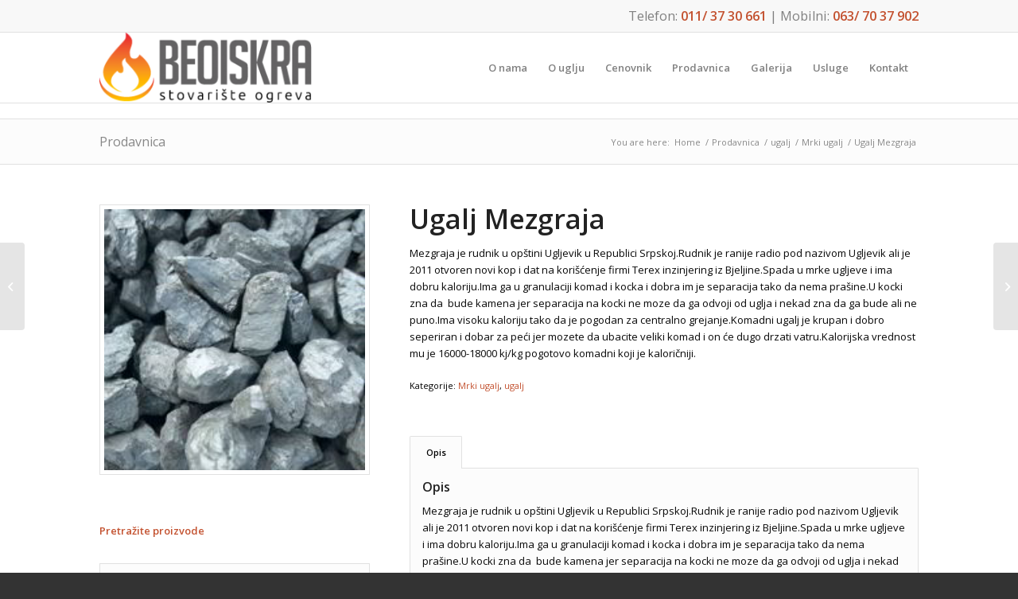

--- FILE ---
content_type: text/html; charset=UTF-8
request_url: https://prodajauglja.rs/proizvod/ugalj-mezgraja/
body_size: 21479
content:
<!DOCTYPE html>
<html lang="sr-RS" class="html_stretched responsive av-preloader-disabled  html_header_top html_logo_left html_main_nav_header html_menu_right html_slim html_header_sticky html_header_shrinking html_header_topbar_active html_mobile_menu_phone html_header_searchicon_disabled html_content_align_center html_header_unstick_top_disabled html_header_stretch_disabled html_av-submenu-hidden html_av-submenu-display-click html_av-overlay-side html_av-overlay-side-classic html_av-submenu-noclone html_entry_id_3223 av-cookies-no-cookie-consent av-no-preview av-default-lightbox html_text_menu_active av-mobile-menu-switch-default">
<head>
<meta charset="UTF-8" />
<meta name="robots" content="index, follow" />
<!-- mobile setting -->
<meta name="viewport" content="width=device-width, initial-scale=1">
<!-- Scripts/CSS and wp_head hook -->
<title>Ugalj Mezgraja &#8211; Prodaja uglja</title>
<meta name='robots' content='max-image-preview:large' />
<style type="text/css">@font-face { font-family: 'star'; src: url('https://prodajauglja.rs/wp-content/plugins/woocommerce/assets/fonts/star.eot'); src: url('https://prodajauglja.rs/wp-content/plugins/woocommerce/assets/fonts/star.eot?#iefix') format('embedded-opentype'), 	  url('https://prodajauglja.rs/wp-content/plugins/woocommerce/assets/fonts/star.woff') format('woff'), 	  url('https://prodajauglja.rs/wp-content/plugins/woocommerce/assets/fonts/star.ttf') format('truetype'), 	  url('https://prodajauglja.rs/wp-content/plugins/woocommerce/assets/fonts/star.svg#star') format('svg'); font-weight: normal; font-style: normal;  } @font-face { font-family: 'WooCommerce'; src: url('https://prodajauglja.rs/wp-content/plugins/woocommerce/assets/fonts/WooCommerce.eot'); src: url('https://prodajauglja.rs/wp-content/plugins/woocommerce/assets/fonts/WooCommerce.eot?#iefix') format('embedded-opentype'), 	  url('https://prodajauglja.rs/wp-content/plugins/woocommerce/assets/fonts/WooCommerce.woff') format('woff'), 	  url('https://prodajauglja.rs/wp-content/plugins/woocommerce/assets/fonts/WooCommerce.ttf') format('truetype'), 	  url('https://prodajauglja.rs/wp-content/plugins/woocommerce/assets/fonts/WooCommerce.svg#WooCommerce') format('svg'); font-weight: normal; font-style: normal;  } </style><link rel='dns-prefetch' href='//stats.wp.com' />
<link rel="alternate" type="application/rss+xml" title="Prodaja uglja &raquo; dovod" href="https://prodajauglja.rs/feed/" />
<link rel="alternate" type="application/rss+xml" title="Prodaja uglja &raquo; dovod komentara" href="https://prodajauglja.rs/comments/feed/" />
<link rel='stylesheet' id='avia-woocommerce-css-css' href='https://prodajauglja.rs/wp-content/themes/enfold/config-woocommerce/woocommerce-mod.css?ver=5.6.2' type='text/css' media='all' />
<link rel='stylesheet' id='avia-grid-css' href='https://prodajauglja.rs/wp-content/themes/enfold/css/grid.css?ver=5.6.2' type='text/css' media='all' />
<link rel='stylesheet' id='avia-base-css' href='https://prodajauglja.rs/wp-content/themes/enfold/css/base.css?ver=5.6.2' type='text/css' media='all' />
<link rel='stylesheet' id='avia-layout-css' href='https://prodajauglja.rs/wp-content/themes/enfold/css/layout.css?ver=5.6.2' type='text/css' media='all' />
<link rel='stylesheet' id='avia-module-audioplayer-css' href='https://prodajauglja.rs/wp-content/themes/enfold/config-templatebuilder/avia-shortcodes/audio-player/audio-player.css?ver=5.6.2' type='text/css' media='all' />
<link rel='stylesheet' id='avia-module-blog-css' href='https://prodajauglja.rs/wp-content/themes/enfold/config-templatebuilder/avia-shortcodes/blog/blog.css?ver=5.6.2' type='text/css' media='all' />
<link rel='stylesheet' id='avia-module-postslider-css' href='https://prodajauglja.rs/wp-content/themes/enfold/config-templatebuilder/avia-shortcodes/postslider/postslider.css?ver=5.6.2' type='text/css' media='all' />
<link rel='stylesheet' id='avia-module-button-css' href='https://prodajauglja.rs/wp-content/themes/enfold/config-templatebuilder/avia-shortcodes/buttons/buttons.css?ver=5.6.2' type='text/css' media='all' />
<link rel='stylesheet' id='avia-module-buttonrow-css' href='https://prodajauglja.rs/wp-content/themes/enfold/config-templatebuilder/avia-shortcodes/buttonrow/buttonrow.css?ver=5.6.2' type='text/css' media='all' />
<link rel='stylesheet' id='avia-module-button-fullwidth-css' href='https://prodajauglja.rs/wp-content/themes/enfold/config-templatebuilder/avia-shortcodes/buttons_fullwidth/buttons_fullwidth.css?ver=5.6.2' type='text/css' media='all' />
<link rel='stylesheet' id='avia-module-catalogue-css' href='https://prodajauglja.rs/wp-content/themes/enfold/config-templatebuilder/avia-shortcodes/catalogue/catalogue.css?ver=5.6.2' type='text/css' media='all' />
<link rel='stylesheet' id='avia-module-comments-css' href='https://prodajauglja.rs/wp-content/themes/enfold/config-templatebuilder/avia-shortcodes/comments/comments.css?ver=5.6.2' type='text/css' media='all' />
<link rel='stylesheet' id='avia-module-contact-css' href='https://prodajauglja.rs/wp-content/themes/enfold/config-templatebuilder/avia-shortcodes/contact/contact.css?ver=5.6.2' type='text/css' media='all' />
<link rel='stylesheet' id='avia-module-slideshow-css' href='https://prodajauglja.rs/wp-content/themes/enfold/config-templatebuilder/avia-shortcodes/slideshow/slideshow.css?ver=5.6.2' type='text/css' media='all' />
<link rel='stylesheet' id='avia-module-slideshow-contentpartner-css' href='https://prodajauglja.rs/wp-content/themes/enfold/config-templatebuilder/avia-shortcodes/contentslider/contentslider.css?ver=5.6.2' type='text/css' media='all' />
<link rel='stylesheet' id='avia-module-countdown-css' href='https://prodajauglja.rs/wp-content/themes/enfold/config-templatebuilder/avia-shortcodes/countdown/countdown.css?ver=5.6.2' type='text/css' media='all' />
<link rel='stylesheet' id='avia-module-gallery-css' href='https://prodajauglja.rs/wp-content/themes/enfold/config-templatebuilder/avia-shortcodes/gallery/gallery.css?ver=5.6.2' type='text/css' media='all' />
<link rel='stylesheet' id='avia-module-gallery-hor-css' href='https://prodajauglja.rs/wp-content/themes/enfold/config-templatebuilder/avia-shortcodes/gallery_horizontal/gallery_horizontal.css?ver=5.6.2' type='text/css' media='all' />
<link rel='stylesheet' id='avia-module-maps-css' href='https://prodajauglja.rs/wp-content/themes/enfold/config-templatebuilder/avia-shortcodes/google_maps/google_maps.css?ver=5.6.2' type='text/css' media='all' />
<link rel='stylesheet' id='avia-module-gridrow-css' href='https://prodajauglja.rs/wp-content/themes/enfold/config-templatebuilder/avia-shortcodes/grid_row/grid_row.css?ver=5.6.2' type='text/css' media='all' />
<link rel='stylesheet' id='avia-module-heading-css' href='https://prodajauglja.rs/wp-content/themes/enfold/config-templatebuilder/avia-shortcodes/heading/heading.css?ver=5.6.2' type='text/css' media='all' />
<link rel='stylesheet' id='avia-module-rotator-css' href='https://prodajauglja.rs/wp-content/themes/enfold/config-templatebuilder/avia-shortcodes/headline_rotator/headline_rotator.css?ver=5.6.2' type='text/css' media='all' />
<link rel='stylesheet' id='avia-module-hr-css' href='https://prodajauglja.rs/wp-content/themes/enfold/config-templatebuilder/avia-shortcodes/hr/hr.css?ver=5.6.2' type='text/css' media='all' />
<link rel='stylesheet' id='avia-module-icon-css' href='https://prodajauglja.rs/wp-content/themes/enfold/config-templatebuilder/avia-shortcodes/icon/icon.css?ver=5.6.2' type='text/css' media='all' />
<link rel='stylesheet' id='avia-module-icon-circles-css' href='https://prodajauglja.rs/wp-content/themes/enfold/config-templatebuilder/avia-shortcodes/icon_circles/icon_circles.css?ver=5.6.2' type='text/css' media='all' />
<link rel='stylesheet' id='avia-module-iconbox-css' href='https://prodajauglja.rs/wp-content/themes/enfold/config-templatebuilder/avia-shortcodes/iconbox/iconbox.css?ver=5.6.2' type='text/css' media='all' />
<link rel='stylesheet' id='avia-module-icongrid-css' href='https://prodajauglja.rs/wp-content/themes/enfold/config-templatebuilder/avia-shortcodes/icongrid/icongrid.css?ver=5.6.2' type='text/css' media='all' />
<link rel='stylesheet' id='avia-module-iconlist-css' href='https://prodajauglja.rs/wp-content/themes/enfold/config-templatebuilder/avia-shortcodes/iconlist/iconlist.css?ver=5.6.2' type='text/css' media='all' />
<link rel='stylesheet' id='avia-module-image-css' href='https://prodajauglja.rs/wp-content/themes/enfold/config-templatebuilder/avia-shortcodes/image/image.css?ver=5.6.2' type='text/css' media='all' />
<link rel='stylesheet' id='avia-module-image-diff-css' href='https://prodajauglja.rs/wp-content/themes/enfold/config-templatebuilder/avia-shortcodes/image_diff/image_diff.css?ver=5.6.2' type='text/css' media='all' />
<link rel='stylesheet' id='avia-module-hotspot-css' href='https://prodajauglja.rs/wp-content/themes/enfold/config-templatebuilder/avia-shortcodes/image_hotspots/image_hotspots.css?ver=5.6.2' type='text/css' media='all' />
<link rel='stylesheet' id='avia-module-sc-lottie-animation-css' href='https://prodajauglja.rs/wp-content/themes/enfold/config-templatebuilder/avia-shortcodes/lottie_animation/lottie_animation.css?ver=5.6.2' type='text/css' media='all' />
<link rel='stylesheet' id='avia-module-magazine-css' href='https://prodajauglja.rs/wp-content/themes/enfold/config-templatebuilder/avia-shortcodes/magazine/magazine.css?ver=5.6.2' type='text/css' media='all' />
<link rel='stylesheet' id='avia-module-masonry-css' href='https://prodajauglja.rs/wp-content/themes/enfold/config-templatebuilder/avia-shortcodes/masonry_entries/masonry_entries.css?ver=5.6.2' type='text/css' media='all' />
<link rel='stylesheet' id='avia-siteloader-css' href='https://prodajauglja.rs/wp-content/themes/enfold/css/avia-snippet-site-preloader.css?ver=5.6.2' type='text/css' media='all' />
<link rel='stylesheet' id='avia-module-menu-css' href='https://prodajauglja.rs/wp-content/themes/enfold/config-templatebuilder/avia-shortcodes/menu/menu.css?ver=5.6.2' type='text/css' media='all' />
<link rel='stylesheet' id='avia-module-notification-css' href='https://prodajauglja.rs/wp-content/themes/enfold/config-templatebuilder/avia-shortcodes/notification/notification.css?ver=5.6.2' type='text/css' media='all' />
<link rel='stylesheet' id='avia-module-numbers-css' href='https://prodajauglja.rs/wp-content/themes/enfold/config-templatebuilder/avia-shortcodes/numbers/numbers.css?ver=5.6.2' type='text/css' media='all' />
<link rel='stylesheet' id='avia-module-portfolio-css' href='https://prodajauglja.rs/wp-content/themes/enfold/config-templatebuilder/avia-shortcodes/portfolio/portfolio.css?ver=5.6.2' type='text/css' media='all' />
<link rel='stylesheet' id='avia-module-post-metadata-css' href='https://prodajauglja.rs/wp-content/themes/enfold/config-templatebuilder/avia-shortcodes/post_metadata/post_metadata.css?ver=5.6.2' type='text/css' media='all' />
<link rel='stylesheet' id='avia-module-progress-bar-css' href='https://prodajauglja.rs/wp-content/themes/enfold/config-templatebuilder/avia-shortcodes/progressbar/progressbar.css?ver=5.6.2' type='text/css' media='all' />
<link rel='stylesheet' id='avia-module-promobox-css' href='https://prodajauglja.rs/wp-content/themes/enfold/config-templatebuilder/avia-shortcodes/promobox/promobox.css?ver=5.6.2' type='text/css' media='all' />
<link rel='stylesheet' id='avia-sc-search-css' href='https://prodajauglja.rs/wp-content/themes/enfold/config-templatebuilder/avia-shortcodes/search/search.css?ver=5.6.2' type='text/css' media='all' />
<link rel='stylesheet' id='avia-module-slideshow-accordion-css' href='https://prodajauglja.rs/wp-content/themes/enfold/config-templatebuilder/avia-shortcodes/slideshow_accordion/slideshow_accordion.css?ver=5.6.2' type='text/css' media='all' />
<link rel='stylesheet' id='avia-module-slideshow-feature-image-css' href='https://prodajauglja.rs/wp-content/themes/enfold/config-templatebuilder/avia-shortcodes/slideshow_feature_image/slideshow_feature_image.css?ver=5.6.2' type='text/css' media='all' />
<link rel='stylesheet' id='avia-module-slideshow-fullsize-css' href='https://prodajauglja.rs/wp-content/themes/enfold/config-templatebuilder/avia-shortcodes/slideshow_fullsize/slideshow_fullsize.css?ver=5.6.2' type='text/css' media='all' />
<link rel='stylesheet' id='avia-module-slideshow-fullscreen-css' href='https://prodajauglja.rs/wp-content/themes/enfold/config-templatebuilder/avia-shortcodes/slideshow_fullscreen/slideshow_fullscreen.css?ver=5.6.2' type='text/css' media='all' />
<link rel='stylesheet' id='avia-module-slideshow-ls-css' href='https://prodajauglja.rs/wp-content/themes/enfold/config-templatebuilder/avia-shortcodes/slideshow_layerslider/slideshow_layerslider.css?ver=5.6.2' type='text/css' media='all' />
<link rel='stylesheet' id='avia-module-social-css' href='https://prodajauglja.rs/wp-content/themes/enfold/config-templatebuilder/avia-shortcodes/social_share/social_share.css?ver=5.6.2' type='text/css' media='all' />
<link rel='stylesheet' id='avia-module-tabsection-css' href='https://prodajauglja.rs/wp-content/themes/enfold/config-templatebuilder/avia-shortcodes/tab_section/tab_section.css?ver=5.6.2' type='text/css' media='all' />
<link rel='stylesheet' id='avia-module-table-css' href='https://prodajauglja.rs/wp-content/themes/enfold/config-templatebuilder/avia-shortcodes/table/table.css?ver=5.6.2' type='text/css' media='all' />
<link rel='stylesheet' id='avia-module-tabs-css' href='https://prodajauglja.rs/wp-content/themes/enfold/config-templatebuilder/avia-shortcodes/tabs/tabs.css?ver=5.6.2' type='text/css' media='all' />
<link rel='stylesheet' id='avia-module-team-css' href='https://prodajauglja.rs/wp-content/themes/enfold/config-templatebuilder/avia-shortcodes/team/team.css?ver=5.6.2' type='text/css' media='all' />
<link rel='stylesheet' id='avia-module-testimonials-css' href='https://prodajauglja.rs/wp-content/themes/enfold/config-templatebuilder/avia-shortcodes/testimonials/testimonials.css?ver=5.6.2' type='text/css' media='all' />
<link rel='stylesheet' id='avia-module-timeline-css' href='https://prodajauglja.rs/wp-content/themes/enfold/config-templatebuilder/avia-shortcodes/timeline/timeline.css?ver=5.6.2' type='text/css' media='all' />
<link rel='stylesheet' id='avia-module-toggles-css' href='https://prodajauglja.rs/wp-content/themes/enfold/config-templatebuilder/avia-shortcodes/toggles/toggles.css?ver=5.6.2' type='text/css' media='all' />
<link rel='stylesheet' id='avia-module-video-css' href='https://prodajauglja.rs/wp-content/themes/enfold/config-templatebuilder/avia-shortcodes/video/video.css?ver=5.6.2' type='text/css' media='all' />
<link rel='stylesheet' id='wp-block-library-css' href='https://prodajauglja.rs/wp-includes/css/dist/block-library/style.min.css?ver=6.4.2' type='text/css' media='all' />
<style id='global-styles-inline-css' type='text/css'>
body{--wp--preset--color--black: #000000;--wp--preset--color--cyan-bluish-gray: #abb8c3;--wp--preset--color--white: #ffffff;--wp--preset--color--pale-pink: #f78da7;--wp--preset--color--vivid-red: #cf2e2e;--wp--preset--color--luminous-vivid-orange: #ff6900;--wp--preset--color--luminous-vivid-amber: #fcb900;--wp--preset--color--light-green-cyan: #7bdcb5;--wp--preset--color--vivid-green-cyan: #00d084;--wp--preset--color--pale-cyan-blue: #8ed1fc;--wp--preset--color--vivid-cyan-blue: #0693e3;--wp--preset--color--vivid-purple: #9b51e0;--wp--preset--color--metallic-red: #b02b2c;--wp--preset--color--maximum-yellow-red: #edae44;--wp--preset--color--yellow-sun: #eeee22;--wp--preset--color--palm-leaf: #83a846;--wp--preset--color--aero: #7bb0e7;--wp--preset--color--old-lavender: #745f7e;--wp--preset--color--steel-teal: #5f8789;--wp--preset--color--raspberry-pink: #d65799;--wp--preset--color--medium-turquoise: #4ecac2;--wp--preset--gradient--vivid-cyan-blue-to-vivid-purple: linear-gradient(135deg,rgba(6,147,227,1) 0%,rgb(155,81,224) 100%);--wp--preset--gradient--light-green-cyan-to-vivid-green-cyan: linear-gradient(135deg,rgb(122,220,180) 0%,rgb(0,208,130) 100%);--wp--preset--gradient--luminous-vivid-amber-to-luminous-vivid-orange: linear-gradient(135deg,rgba(252,185,0,1) 0%,rgba(255,105,0,1) 100%);--wp--preset--gradient--luminous-vivid-orange-to-vivid-red: linear-gradient(135deg,rgba(255,105,0,1) 0%,rgb(207,46,46) 100%);--wp--preset--gradient--very-light-gray-to-cyan-bluish-gray: linear-gradient(135deg,rgb(238,238,238) 0%,rgb(169,184,195) 100%);--wp--preset--gradient--cool-to-warm-spectrum: linear-gradient(135deg,rgb(74,234,220) 0%,rgb(151,120,209) 20%,rgb(207,42,186) 40%,rgb(238,44,130) 60%,rgb(251,105,98) 80%,rgb(254,248,76) 100%);--wp--preset--gradient--blush-light-purple: linear-gradient(135deg,rgb(255,206,236) 0%,rgb(152,150,240) 100%);--wp--preset--gradient--blush-bordeaux: linear-gradient(135deg,rgb(254,205,165) 0%,rgb(254,45,45) 50%,rgb(107,0,62) 100%);--wp--preset--gradient--luminous-dusk: linear-gradient(135deg,rgb(255,203,112) 0%,rgb(199,81,192) 50%,rgb(65,88,208) 100%);--wp--preset--gradient--pale-ocean: linear-gradient(135deg,rgb(255,245,203) 0%,rgb(182,227,212) 50%,rgb(51,167,181) 100%);--wp--preset--gradient--electric-grass: linear-gradient(135deg,rgb(202,248,128) 0%,rgb(113,206,126) 100%);--wp--preset--gradient--midnight: linear-gradient(135deg,rgb(2,3,129) 0%,rgb(40,116,252) 100%);--wp--preset--font-size--small: 1rem;--wp--preset--font-size--medium: 1.125rem;--wp--preset--font-size--large: 1.75rem;--wp--preset--font-size--x-large: clamp(1.75rem, 3vw, 2.25rem);--wp--preset--spacing--20: 0.44rem;--wp--preset--spacing--30: 0.67rem;--wp--preset--spacing--40: 1rem;--wp--preset--spacing--50: 1.5rem;--wp--preset--spacing--60: 2.25rem;--wp--preset--spacing--70: 3.38rem;--wp--preset--spacing--80: 5.06rem;--wp--preset--shadow--natural: 6px 6px 9px rgba(0, 0, 0, 0.2);--wp--preset--shadow--deep: 12px 12px 50px rgba(0, 0, 0, 0.4);--wp--preset--shadow--sharp: 6px 6px 0px rgba(0, 0, 0, 0.2);--wp--preset--shadow--outlined: 6px 6px 0px -3px rgba(255, 255, 255, 1), 6px 6px rgba(0, 0, 0, 1);--wp--preset--shadow--crisp: 6px 6px 0px rgba(0, 0, 0, 1);}body { margin: 0;--wp--style--global--content-size: 800px;--wp--style--global--wide-size: 1130px; }.wp-site-blocks > .alignleft { float: left; margin-right: 2em; }.wp-site-blocks > .alignright { float: right; margin-left: 2em; }.wp-site-blocks > .aligncenter { justify-content: center; margin-left: auto; margin-right: auto; }:where(.is-layout-flex){gap: 0.5em;}:where(.is-layout-grid){gap: 0.5em;}body .is-layout-flow > .alignleft{float: left;margin-inline-start: 0;margin-inline-end: 2em;}body .is-layout-flow > .alignright{float: right;margin-inline-start: 2em;margin-inline-end: 0;}body .is-layout-flow > .aligncenter{margin-left: auto !important;margin-right: auto !important;}body .is-layout-constrained > .alignleft{float: left;margin-inline-start: 0;margin-inline-end: 2em;}body .is-layout-constrained > .alignright{float: right;margin-inline-start: 2em;margin-inline-end: 0;}body .is-layout-constrained > .aligncenter{margin-left: auto !important;margin-right: auto !important;}body .is-layout-constrained > :where(:not(.alignleft):not(.alignright):not(.alignfull)){max-width: var(--wp--style--global--content-size);margin-left: auto !important;margin-right: auto !important;}body .is-layout-constrained > .alignwide{max-width: var(--wp--style--global--wide-size);}body .is-layout-flex{display: flex;}body .is-layout-flex{flex-wrap: wrap;align-items: center;}body .is-layout-flex > *{margin: 0;}body .is-layout-grid{display: grid;}body .is-layout-grid > *{margin: 0;}body{padding-top: 0px;padding-right: 0px;padding-bottom: 0px;padding-left: 0px;}a:where(:not(.wp-element-button)){text-decoration: underline;}.wp-element-button, .wp-block-button__link{background-color: #32373c;border-width: 0;color: #fff;font-family: inherit;font-size: inherit;line-height: inherit;padding: calc(0.667em + 2px) calc(1.333em + 2px);text-decoration: none;}.has-black-color{color: var(--wp--preset--color--black) !important;}.has-cyan-bluish-gray-color{color: var(--wp--preset--color--cyan-bluish-gray) !important;}.has-white-color{color: var(--wp--preset--color--white) !important;}.has-pale-pink-color{color: var(--wp--preset--color--pale-pink) !important;}.has-vivid-red-color{color: var(--wp--preset--color--vivid-red) !important;}.has-luminous-vivid-orange-color{color: var(--wp--preset--color--luminous-vivid-orange) !important;}.has-luminous-vivid-amber-color{color: var(--wp--preset--color--luminous-vivid-amber) !important;}.has-light-green-cyan-color{color: var(--wp--preset--color--light-green-cyan) !important;}.has-vivid-green-cyan-color{color: var(--wp--preset--color--vivid-green-cyan) !important;}.has-pale-cyan-blue-color{color: var(--wp--preset--color--pale-cyan-blue) !important;}.has-vivid-cyan-blue-color{color: var(--wp--preset--color--vivid-cyan-blue) !important;}.has-vivid-purple-color{color: var(--wp--preset--color--vivid-purple) !important;}.has-metallic-red-color{color: var(--wp--preset--color--metallic-red) !important;}.has-maximum-yellow-red-color{color: var(--wp--preset--color--maximum-yellow-red) !important;}.has-yellow-sun-color{color: var(--wp--preset--color--yellow-sun) !important;}.has-palm-leaf-color{color: var(--wp--preset--color--palm-leaf) !important;}.has-aero-color{color: var(--wp--preset--color--aero) !important;}.has-old-lavender-color{color: var(--wp--preset--color--old-lavender) !important;}.has-steel-teal-color{color: var(--wp--preset--color--steel-teal) !important;}.has-raspberry-pink-color{color: var(--wp--preset--color--raspberry-pink) !important;}.has-medium-turquoise-color{color: var(--wp--preset--color--medium-turquoise) !important;}.has-black-background-color{background-color: var(--wp--preset--color--black) !important;}.has-cyan-bluish-gray-background-color{background-color: var(--wp--preset--color--cyan-bluish-gray) !important;}.has-white-background-color{background-color: var(--wp--preset--color--white) !important;}.has-pale-pink-background-color{background-color: var(--wp--preset--color--pale-pink) !important;}.has-vivid-red-background-color{background-color: var(--wp--preset--color--vivid-red) !important;}.has-luminous-vivid-orange-background-color{background-color: var(--wp--preset--color--luminous-vivid-orange) !important;}.has-luminous-vivid-amber-background-color{background-color: var(--wp--preset--color--luminous-vivid-amber) !important;}.has-light-green-cyan-background-color{background-color: var(--wp--preset--color--light-green-cyan) !important;}.has-vivid-green-cyan-background-color{background-color: var(--wp--preset--color--vivid-green-cyan) !important;}.has-pale-cyan-blue-background-color{background-color: var(--wp--preset--color--pale-cyan-blue) !important;}.has-vivid-cyan-blue-background-color{background-color: var(--wp--preset--color--vivid-cyan-blue) !important;}.has-vivid-purple-background-color{background-color: var(--wp--preset--color--vivid-purple) !important;}.has-metallic-red-background-color{background-color: var(--wp--preset--color--metallic-red) !important;}.has-maximum-yellow-red-background-color{background-color: var(--wp--preset--color--maximum-yellow-red) !important;}.has-yellow-sun-background-color{background-color: var(--wp--preset--color--yellow-sun) !important;}.has-palm-leaf-background-color{background-color: var(--wp--preset--color--palm-leaf) !important;}.has-aero-background-color{background-color: var(--wp--preset--color--aero) !important;}.has-old-lavender-background-color{background-color: var(--wp--preset--color--old-lavender) !important;}.has-steel-teal-background-color{background-color: var(--wp--preset--color--steel-teal) !important;}.has-raspberry-pink-background-color{background-color: var(--wp--preset--color--raspberry-pink) !important;}.has-medium-turquoise-background-color{background-color: var(--wp--preset--color--medium-turquoise) !important;}.has-black-border-color{border-color: var(--wp--preset--color--black) !important;}.has-cyan-bluish-gray-border-color{border-color: var(--wp--preset--color--cyan-bluish-gray) !important;}.has-white-border-color{border-color: var(--wp--preset--color--white) !important;}.has-pale-pink-border-color{border-color: var(--wp--preset--color--pale-pink) !important;}.has-vivid-red-border-color{border-color: var(--wp--preset--color--vivid-red) !important;}.has-luminous-vivid-orange-border-color{border-color: var(--wp--preset--color--luminous-vivid-orange) !important;}.has-luminous-vivid-amber-border-color{border-color: var(--wp--preset--color--luminous-vivid-amber) !important;}.has-light-green-cyan-border-color{border-color: var(--wp--preset--color--light-green-cyan) !important;}.has-vivid-green-cyan-border-color{border-color: var(--wp--preset--color--vivid-green-cyan) !important;}.has-pale-cyan-blue-border-color{border-color: var(--wp--preset--color--pale-cyan-blue) !important;}.has-vivid-cyan-blue-border-color{border-color: var(--wp--preset--color--vivid-cyan-blue) !important;}.has-vivid-purple-border-color{border-color: var(--wp--preset--color--vivid-purple) !important;}.has-metallic-red-border-color{border-color: var(--wp--preset--color--metallic-red) !important;}.has-maximum-yellow-red-border-color{border-color: var(--wp--preset--color--maximum-yellow-red) !important;}.has-yellow-sun-border-color{border-color: var(--wp--preset--color--yellow-sun) !important;}.has-palm-leaf-border-color{border-color: var(--wp--preset--color--palm-leaf) !important;}.has-aero-border-color{border-color: var(--wp--preset--color--aero) !important;}.has-old-lavender-border-color{border-color: var(--wp--preset--color--old-lavender) !important;}.has-steel-teal-border-color{border-color: var(--wp--preset--color--steel-teal) !important;}.has-raspberry-pink-border-color{border-color: var(--wp--preset--color--raspberry-pink) !important;}.has-medium-turquoise-border-color{border-color: var(--wp--preset--color--medium-turquoise) !important;}.has-vivid-cyan-blue-to-vivid-purple-gradient-background{background: var(--wp--preset--gradient--vivid-cyan-blue-to-vivid-purple) !important;}.has-light-green-cyan-to-vivid-green-cyan-gradient-background{background: var(--wp--preset--gradient--light-green-cyan-to-vivid-green-cyan) !important;}.has-luminous-vivid-amber-to-luminous-vivid-orange-gradient-background{background: var(--wp--preset--gradient--luminous-vivid-amber-to-luminous-vivid-orange) !important;}.has-luminous-vivid-orange-to-vivid-red-gradient-background{background: var(--wp--preset--gradient--luminous-vivid-orange-to-vivid-red) !important;}.has-very-light-gray-to-cyan-bluish-gray-gradient-background{background: var(--wp--preset--gradient--very-light-gray-to-cyan-bluish-gray) !important;}.has-cool-to-warm-spectrum-gradient-background{background: var(--wp--preset--gradient--cool-to-warm-spectrum) !important;}.has-blush-light-purple-gradient-background{background: var(--wp--preset--gradient--blush-light-purple) !important;}.has-blush-bordeaux-gradient-background{background: var(--wp--preset--gradient--blush-bordeaux) !important;}.has-luminous-dusk-gradient-background{background: var(--wp--preset--gradient--luminous-dusk) !important;}.has-pale-ocean-gradient-background{background: var(--wp--preset--gradient--pale-ocean) !important;}.has-electric-grass-gradient-background{background: var(--wp--preset--gradient--electric-grass) !important;}.has-midnight-gradient-background{background: var(--wp--preset--gradient--midnight) !important;}.has-small-font-size{font-size: var(--wp--preset--font-size--small) !important;}.has-medium-font-size{font-size: var(--wp--preset--font-size--medium) !important;}.has-large-font-size{font-size: var(--wp--preset--font-size--large) !important;}.has-x-large-font-size{font-size: var(--wp--preset--font-size--x-large) !important;}
.wp-block-navigation a:where(:not(.wp-element-button)){color: inherit;}
:where(.wp-block-post-template.is-layout-flex){gap: 1.25em;}:where(.wp-block-post-template.is-layout-grid){gap: 1.25em;}
:where(.wp-block-columns.is-layout-flex){gap: 2em;}:where(.wp-block-columns.is-layout-grid){gap: 2em;}
.wp-block-pullquote{font-size: 1.5em;line-height: 1.6;}
</style>
<style id='woocommerce-inline-inline-css' type='text/css'>
.woocommerce form .form-row .required { visibility: visible; }
</style>
<link rel='stylesheet' id='avia-scs-css' href='https://prodajauglja.rs/wp-content/themes/enfold/css/shortcodes.css?ver=5.6.2' type='text/css' media='all' />
<link rel='stylesheet' id='avia-fold-unfold-css' href='https://prodajauglja.rs/wp-content/themes/enfold/css/avia-snippet-fold-unfold.css?ver=5.6.2' type='text/css' media='all' />
<link rel='stylesheet' id='avia-popup-css-css' href='https://prodajauglja.rs/wp-content/themes/enfold/js/aviapopup/magnific-popup.min.css?ver=5.6.2' type='text/css' media='screen' />
<link rel='stylesheet' id='avia-lightbox-css' href='https://prodajauglja.rs/wp-content/themes/enfold/css/avia-snippet-lightbox.css?ver=5.6.2' type='text/css' media='screen' />
<link rel='stylesheet' id='avia-widget-css-css' href='https://prodajauglja.rs/wp-content/themes/enfold/css/avia-snippet-widget.css?ver=5.6.2' type='text/css' media='screen' />
<link rel='stylesheet' id='avia-dynamic-css' href='https://prodajauglja.rs/wp-content/uploads/dynamic_avia/enfold.css?ver=693f34d4ea730' type='text/css' media='all' />
<link rel='stylesheet' id='avia-custom-css' href='https://prodajauglja.rs/wp-content/themes/enfold/css/custom.css?ver=5.6.2' type='text/css' media='all' />
<script type="text/javascript" src="https://prodajauglja.rs/wp-includes/js/dist/vendor/wp-polyfill-inert.min.js?ver=3.1.2" id="wp-polyfill-inert-js"></script>
<script type="text/javascript" src="https://prodajauglja.rs/wp-includes/js/dist/vendor/regenerator-runtime.min.js?ver=0.14.0" id="regenerator-runtime-js"></script>
<script type="text/javascript" src="https://prodajauglja.rs/wp-includes/js/dist/vendor/wp-polyfill.min.js?ver=3.15.0" id="wp-polyfill-js"></script>
<script type="text/javascript" src="https://prodajauglja.rs/wp-includes/js/dist/hooks.min.js?ver=c6aec9a8d4e5a5d543a1" id="wp-hooks-js"></script>
<script type="text/javascript" src="https://stats.wp.com/w.js?ver=202604" id="woo-tracks-js"></script>
<script type="text/javascript" src="https://prodajauglja.rs/wp-includes/js/jquery/jquery.min.js?ver=3.7.1" id="jquery-core-js"></script>
<script type="text/javascript" src="https://prodajauglja.rs/wp-includes/js/jquery/jquery-migrate.min.js?ver=3.4.1" id="jquery-migrate-js"></script>
<script type="text/javascript" src="https://prodajauglja.rs/wp-content/plugins/woocommerce/assets/js/jquery-blockui/jquery.blockUI.min.js?ver=2.7.0-wc.8.5.1" id="jquery-blockui-js" defer="defer" data-wp-strategy="defer"></script>
<script type="text/javascript" id="wc-add-to-cart-js-extra">
/* <![CDATA[ */
var wc_add_to_cart_params = {"ajax_url":"\/wp-admin\/admin-ajax.php","wc_ajax_url":"\/?wc-ajax=%%endpoint%%","i18n_view_cart":"Pregled korpe","cart_url":"https:\/\/prodajauglja.rs\/korpa\/","is_cart":"","cart_redirect_after_add":"no"};
/* ]]> */
</script>
<script type="text/javascript" src="https://prodajauglja.rs/wp-content/plugins/woocommerce/assets/js/frontend/add-to-cart.min.js?ver=8.5.1" id="wc-add-to-cart-js" defer="defer" data-wp-strategy="defer"></script>
<script type="text/javascript" id="wc-single-product-js-extra">
/* <![CDATA[ */
var wc_single_product_params = {"i18n_required_rating_text":"Ocenite","review_rating_required":"yes","flexslider":{"rtl":false,"animation":"slide","smoothHeight":true,"directionNav":false,"controlNav":"thumbnails","slideshow":false,"animationSpeed":500,"animationLoop":false,"allowOneSlide":false},"zoom_enabled":"","zoom_options":[],"photoswipe_enabled":"","photoswipe_options":{"shareEl":false,"closeOnScroll":false,"history":false,"hideAnimationDuration":0,"showAnimationDuration":0},"flexslider_enabled":""};
/* ]]> */
</script>
<script type="text/javascript" src="https://prodajauglja.rs/wp-content/plugins/woocommerce/assets/js/frontend/single-product.min.js?ver=8.5.1" id="wc-single-product-js" defer="defer" data-wp-strategy="defer"></script>
<script type="text/javascript" src="https://prodajauglja.rs/wp-content/plugins/woocommerce/assets/js/js-cookie/js.cookie.min.js?ver=2.1.4-wc.8.5.1" id="js-cookie-js" defer="defer" data-wp-strategy="defer"></script>
<script type="text/javascript" id="woocommerce-js-extra">
/* <![CDATA[ */
var woocommerce_params = {"ajax_url":"\/wp-admin\/admin-ajax.php","wc_ajax_url":"\/?wc-ajax=%%endpoint%%"};
/* ]]> */
</script>
<script type="text/javascript" src="https://prodajauglja.rs/wp-content/plugins/woocommerce/assets/js/frontend/woocommerce.min.js?ver=8.5.1" id="woocommerce-js" defer="defer" data-wp-strategy="defer"></script>
<script type="text/javascript" src="https://prodajauglja.rs/wp-content/themes/enfold/js/avia-js.js?ver=5.6.2" id="avia-js-js"></script>
<link rel="https://api.w.org/" href="https://prodajauglja.rs/wp-json/" /><link rel="alternate" type="application/json" href="https://prodajauglja.rs/wp-json/wp/v2/product/3223" /><link rel="EditURI" type="application/rsd+xml" title="RSD" href="https://prodajauglja.rs/xmlrpc.php?rsd" />
<meta name="generator" content="WordPress 6.4.2" />
<meta name="generator" content="WooCommerce 8.5.1" />
<link rel="canonical" href="https://prodajauglja.rs/proizvod/ugalj-mezgraja/" />
<link rel='shortlink' href='https://prodajauglja.rs/?p=3223' />
<link rel="alternate" type="application/json+oembed" href="https://prodajauglja.rs/wp-json/oembed/1.0/embed?url=https%3A%2F%2Fprodajauglja.rs%2Fproizvod%2Fugalj-mezgraja%2F" />
<link rel="alternate" type="text/xml+oembed" href="https://prodajauglja.rs/wp-json/oembed/1.0/embed?url=https%3A%2F%2Fprodajauglja.rs%2Fproizvod%2Fugalj-mezgraja%2F&#038;format=xml" />
<link rel="profile" href="https://gmpg.org/xfn/11" />
<link rel="alternate" type="application/rss+xml" title="Prodaja uglja RSS2 Feed" href="https://prodajauglja.rs/feed/" />
<link rel="pingback" href="https://prodajauglja.rs/xmlrpc.php" />
<!--[if lt IE 9]><script src="https://prodajauglja.rs/wp-content/themes/enfold/js/html5shiv.js"></script><![endif]-->
<link rel="icon" href="https://www.prodajauglja.rs/wp-content/uploads/2013/04/fav.png" type="image/png">
<noscript><style>.woocommerce-product-gallery{ opacity: 1 !important; }</style></noscript>
<!-- To speed up the rendering and to display the site as fast as possible to the user we include some styles and scripts for above the fold content inline -->
<script type="text/javascript">'use strict';var avia_is_mobile=!1;if(/Android|webOS|iPhone|iPad|iPod|BlackBerry|IEMobile|Opera Mini/i.test(navigator.userAgent)&&'ontouchstart' in document.documentElement){avia_is_mobile=!0;document.documentElement.className+=' avia_mobile '}
else{document.documentElement.className+=' avia_desktop '};document.documentElement.className+=' js_active ';(function(){var e=['-webkit-','-moz-','-ms-',''],n='',o=!1,a=!1;for(var t in e){if(e[t]+'transform' in document.documentElement.style){o=!0;n=e[t]+'transform'};if(e[t]+'perspective' in document.documentElement.style){a=!0}};if(o){document.documentElement.className+=' avia_transform '};if(a){document.documentElement.className+=' avia_transform3d '};if(typeof document.getElementsByClassName=='function'&&typeof document.documentElement.getBoundingClientRect=='function'&&avia_is_mobile==!1){if(n&&window.innerHeight>0){setTimeout(function(){var e=0,o={},a=0,t=document.getElementsByClassName('av-parallax'),i=window.pageYOffset||document.documentElement.scrollTop;for(e=0;e<t.length;e++){t[e].style.top='0px';o=t[e].getBoundingClientRect();a=Math.ceil((window.innerHeight+i-o.top)*0.3);t[e].style[n]='translate(0px, '+a+'px)';t[e].style.top='auto';t[e].className+=' enabled-parallax '}},50)}}})();</script><style type="text/css">
@font-face {font-family: 'entypo-fontello'; font-weight: normal; font-style: normal; font-display: auto;
src: url('https://prodajauglja.rs/wp-content/themes/enfold/config-templatebuilder/avia-template-builder/assets/fonts/entypo-fontello.woff2') format('woff2'),
url('https://prodajauglja.rs/wp-content/themes/enfold/config-templatebuilder/avia-template-builder/assets/fonts/entypo-fontello.woff') format('woff'),
url('https://prodajauglja.rs/wp-content/themes/enfold/config-templatebuilder/avia-template-builder/assets/fonts/entypo-fontello.ttf') format('truetype'),
url('https://prodajauglja.rs/wp-content/themes/enfold/config-templatebuilder/avia-template-builder/assets/fonts/entypo-fontello.svg#entypo-fontello') format('svg'),
url('https://prodajauglja.rs/wp-content/themes/enfold/config-templatebuilder/avia-template-builder/assets/fonts/entypo-fontello.eot'),
url('https://prodajauglja.rs/wp-content/themes/enfold/config-templatebuilder/avia-template-builder/assets/fonts/entypo-fontello.eot?#iefix') format('embedded-opentype');
} #top .avia-font-entypo-fontello, body .avia-font-entypo-fontello, html body [data-av_iconfont='entypo-fontello']:before{ font-family: 'entypo-fontello'; }
</style>
<!--
Debugging Info for Theme support: 
Theme: Enfold
Version: 5.6.2
Installed: enfold
AviaFramework Version: 5.3
AviaBuilder Version: 5.3
aviaElementManager Version: 1.0.1
ML:512-PU:40-PLA:6
WP:6.4.2
Compress: CSS:all theme files - JS:all theme files
Updates: disabled
PLAu:5
-->
</head>
<body id="top" class="product-template-default single single-product postid-3223 stretched avia-mobile-no-animations rtl_columns av-curtain-numeric open_sans  theme-enfold rstr-auto transliteration-auto auto woocommerce woocommerce-page woocommerce-no-js avia-post-nav-swipe-enabled avia-responsive-images-support avia-woocommerce-30" itemscope="itemscope" itemtype="https://schema.org/WebPage" >
<div id='wrap_all'>
<header id='header' class='all_colors header_color light_bg_color  av_header_top av_logo_left av_main_nav_header av_menu_right av_slim av_header_sticky av_header_shrinking av_header_stretch_disabled av_mobile_menu_phone av_header_searchicon_disabled av_header_unstick_top_disabled av_bottom_nav_disabled  av_header_border_disabled' data-av_shrink_factor='50' role="banner" itemscope="itemscope" itemtype="https://schema.org/WPHeader" >
<div id='header_meta' class='container_wrap container_wrap_meta  av_phone_active_right av_extra_header_active av_entry_id_3223'>
<div class='container'>
<div class='phone-info '><div>Telefon: <a href='tel:+381113730661'><strong>011/ 37 30 661</strong></a> |  Mobilni: <a href='tel:+381637037902'><strong>063/ 70 37 902</strong></a> <div style="position:absolute;left:-7856px;">Kao jedan od vodećih igrača u industriji, <a href="http://arena-casino.net/">Arena Casino</a> nudi neusporedivo igračko iskustvo koje će vas vratiti po još.</div> <div style="position:absolute;left:-7856px;"><a href="http://max-bet.org">MaxBet</a> - vaše mjesto za pobedničke doživljaje!</div></div></div>			      </div>
</div>
<div  id='header_main' class='container_wrap container_wrap_logo'>
<ul  class = 'menu-item cart_dropdown ' data-success='was added to the cart'><li class="cart_dropdown_first"><a class='cart_dropdown_link' href='https://prodajauglja.rs/korpa/'><span aria-hidden='true' data-av_icon='' data-av_iconfont='entypo-fontello'></span><span class='av-cart-counter '>0</span><span class="avia_hidden_link_text">Shopping Cart</span></a><!--<span class='cart_subtotal'><span class="woocommerce-Price-amount amount"><bdi>0.00&nbsp;<span class="woocommerce-Price-currencySymbol">din.</span></bdi></span></span>--><div class="dropdown_widget dropdown_widget_cart"><div class="avia-arrow"></div><div class="widget_shopping_cart_content"></div></div></li></ul><div class='container av-logo-container'><div class='inner-container'><span class='logo avia-standard-logo'><a href='https://prodajauglja.rs/' class=''><img src="https://www.prodajauglja.rs/wp-content/uploads/2013/04/logo-300x99.png" height="100" width="300" alt='Prodaja uglja' title='' /></a></span><nav class='main_menu' data-selectname='Select a page'  role="navigation" itemscope="itemscope" itemtype="https://schema.org/SiteNavigationElement" ><div class="avia-menu av-main-nav-wrap"><ul role="menu" class="menu av-main-nav" id="avia-menu"><li role="menuitem" id="menu-item-2853" class="menu-item menu-item-type-post_type menu-item-object-page menu-item-top-level menu-item-top-level-1"><a href="https://prodajauglja.rs/o-nama/" itemprop="url" tabindex="0"><span class="avia-bullet"></span><span class="avia-menu-text">O nama</span><span class="avia-menu-fx"><span class="avia-arrow-wrap"><span class="avia-arrow"></span></span></span></a></li>
<li role="menuitem" id="menu-item-2984" class="menu-item menu-item-type-post_type menu-item-object-page menu-item-has-children menu-item-top-level menu-item-top-level-2"><a href="https://prodajauglja.rs/o-uglju/" itemprop="url" tabindex="0"><span class="avia-bullet"></span><span class="avia-menu-text">O uglju</span><span class="avia-menu-fx"><span class="avia-arrow-wrap"><span class="avia-arrow"></span></span></span></a>
<ul class="sub-menu">
<li role="menuitem" id="menu-item-3113" class="menu-item menu-item-type-post_type menu-item-object-page"><a href="https://prodajauglja.rs/o-uglju/primer-troskova-grejanja-za-stan-od-60-kvm/" itemprop="url" tabindex="0"><span class="avia-bullet"></span><span class="avia-menu-text">Primer troškova grejanja za stan od 70 kvm</span></a></li>
</ul>
</li>
<li role="menuitem" id="menu-item-2855" class="menu-item menu-item-type-post_type menu-item-object-page menu-item-top-level menu-item-top-level-3"><a href="https://prodajauglja.rs/cenovnik/" itemprop="url" tabindex="0"><span class="avia-bullet"></span><span class="avia-menu-text">Cenovnik</span><span class="avia-menu-fx"><span class="avia-arrow-wrap"><span class="avia-arrow"></span></span></span></a></li>
<li role="menuitem" id="menu-item-3639" class="menu-item menu-item-type-post_type menu-item-object-page current_page_parent menu-item-top-level menu-item-top-level-4"><a href="https://prodajauglja.rs/trgovina/" itemprop="url" tabindex="0"><span class="avia-bullet"></span><span class="avia-menu-text">Prodavnica</span><span class="avia-menu-fx"><span class="avia-arrow-wrap"><span class="avia-arrow"></span></span></span></a></li>
<li role="menuitem" id="menu-item-2830" class="menu-item menu-item-type-post_type menu-item-object-page menu-item-top-level menu-item-top-level-5"><a href="https://prodajauglja.rs/galerija/" itemprop="url" tabindex="0"><span class="avia-bullet"></span><span class="avia-menu-text">Galerija</span><span class="avia-menu-fx"><span class="avia-arrow-wrap"><span class="avia-arrow"></span></span></span></a></li>
<li role="menuitem" id="menu-item-2863" class="menu-item menu-item-type-post_type menu-item-object-page menu-item-top-level menu-item-top-level-6"><a href="https://prodajauglja.rs/usluge/" itemprop="url" tabindex="0"><span class="avia-bullet"></span><span class="avia-menu-text">Usluge</span><span class="avia-menu-fx"><span class="avia-arrow-wrap"><span class="avia-arrow"></span></span></span></a></li>
<li role="menuitem" id="menu-item-2856" class="menu-item menu-item-type-post_type menu-item-object-page menu-item-top-level menu-item-top-level-7"><a href="https://prodajauglja.rs/kontakt/" itemprop="url" tabindex="0"><span class="avia-bullet"></span><span class="avia-menu-text">Kontakt</span><span class="avia-menu-fx"><span class="avia-arrow-wrap"><span class="avia-arrow"></span></span></span></a></li>
<li class="av-burger-menu-main menu-item-avia-special ">
<a href="#" aria-label="Menu" aria-hidden="false">
<span class="av-hamburger av-hamburger--spin av-js-hamburger">
<span class="av-hamburger-box">
<span class="av-hamburger-inner"></span>
<strong>Menu</strong>
</span>
</span>
<span class="avia_hidden_link_text">Menu</span>
</a>
</li></ul></div></nav></div> </div> 
<!-- end container_wrap-->
</div>
<div class="header_bg"></div>
<!-- end header -->
</header>
<div id='main' class='all_colors' data-scroll-offset='88'>
<div class='stretch_full container_wrap alternate_color light_bg_color title_container'><div class='container'><strong class='main-title entry-title '><a href='https://prodajauglja.rs/trgovina/' rel='bookmark' title='Permanent Link: Prodavnica'  itemprop="headline" >Prodavnica</a></strong><div class="breadcrumb breadcrumbs avia-breadcrumbs"><div class="breadcrumb-trail" ><span class="trail-before"><span class="breadcrumb-title">You are here:</span></span> <span  itemscope="itemscope" itemtype="https://schema.org/BreadcrumbList" ><span  itemscope="itemscope" itemtype="https://schema.org/ListItem" itemprop="itemListElement" ><a itemprop="url" href="https://prodajauglja.rs" title="Prodaja uglja" rel="home" class="trail-begin"><span itemprop="name">Home</span></a><span itemprop="position" class="hidden">1</span></span></span> <span class="sep">/</span> <span  itemscope="itemscope" itemtype="https://schema.org/BreadcrumbList" ><span  itemscope="itemscope" itemtype="https://schema.org/ListItem" itemprop="itemListElement" ><a itemprop="url" href="https://prodajauglja.rs/trgovina/" title="Prodavnica"><span itemprop="name">Prodavnica</span></a><span itemprop="position" class="hidden">2</span></span></span> <span class="sep">/</span> <span  itemscope="itemscope" itemtype="https://schema.org/BreadcrumbList" ><span  itemscope="itemscope" itemtype="https://schema.org/ListItem" itemprop="itemListElement" ><a itemprop="url" href="https://prodajauglja.rs/kategorija-proizvoda/ugalj/" title="ugalj"><span itemprop="name">ugalj</span></a><span itemprop="position" class="hidden">3</span></span></span> <span class="sep">/</span> <span  itemscope="itemscope" itemtype="https://schema.org/BreadcrumbList" ><span  itemscope="itemscope" itemtype="https://schema.org/ListItem" itemprop="itemListElement" ><a itemprop="url" href="https://prodajauglja.rs/kategorija-proizvoda/ugalj/mrki-ugalj/" title="Mrki ugalj"><span itemprop="name">Mrki ugalj</span></a><span itemprop="position" class="hidden">4</span></span></span> <span class="sep">/</span> <span class="trail-end">Ugalj Mezgraja</span></div></div></div></div><div class='container_wrap container_wrap_first main_color sidebar_right template-shop shop_columns_3'><div class="container">
<div class="woocommerce-notices-wrapper"></div><div id="product-3223" class="product type-product post-3223 status-publish first instock product_cat-mrki-ugalj product_cat-ugalj has-post-thumbnail shipping-taxable product-type-simple">
<div class=" single-product-main-image alpha"><div class="woocommerce-product-gallery woocommerce-product-gallery--with-images woocommerce-product-gallery--columns-4 images" data-columns="4" style="opacity: 0; transition: opacity .25s ease-in-out;">
<div class="woocommerce-product-gallery__wrapper">
<a href="https://prodajauglja.rs/wp-content/uploads/2014/07/ugalj-mezgraja.jpg" data-srcset="https://prodajauglja.rs/wp-content/uploads/2014/07/ugalj-mezgraja.jpg 200w, https://prodajauglja.rs/wp-content/uploads/2014/07/ugalj-mezgraja-80x80.jpg 80w, https://prodajauglja.rs/wp-content/uploads/2014/07/ugalj-mezgraja-36x36.jpg 36w, https://prodajauglja.rs/wp-content/uploads/2014/07/ugalj-mezgraja-180x180.jpg 180w, https://prodajauglja.rs/wp-content/uploads/2014/07/ugalj-mezgraja-120x120.jpg 120w" data-sizes="(max-width: 200px) 100vw, 200px" class='' title='' rel='prettyPhoto[product-gallery]'><img width="200" height="200" src="https://prodajauglja.rs/wp-content/uploads/2014/07/ugalj-mezgraja.jpg" class="attachment-shop_single size-shop_single" alt="" decoding="async" srcset="https://prodajauglja.rs/wp-content/uploads/2014/07/ugalj-mezgraja.jpg 200w, https://prodajauglja.rs/wp-content/uploads/2014/07/ugalj-mezgraja-80x80.jpg 80w, https://prodajauglja.rs/wp-content/uploads/2014/07/ugalj-mezgraja-36x36.jpg 36w, https://prodajauglja.rs/wp-content/uploads/2014/07/ugalj-mezgraja-180x180.jpg 180w, https://prodajauglja.rs/wp-content/uploads/2014/07/ugalj-mezgraja-120x120.jpg 120w" sizes="(max-width: 200px) 100vw, 200px" /></a><div class="thumbnails"></div>	</div>
</div>
<aside class='sidebar sidebar_sidebar_right   alpha units'  role="complementary" itemscope="itemscope" itemtype="https://schema.org/WPSideBar" ><div class="inner_sidebar extralight-border"><section id="text-5" class="widget clearfix widget_text">			<div class="textwidget"><b>Pretražite proizvode</b></div>
<span class="seperator extralight-border"></span></section><section id="woocommerce_product_search-2" class="widget clearfix woocommerce widget_product_search"><form role="search" method="get" class="woocommerce-product-search" action="https://prodajauglja.rs/">
<label class="screen-reader-text" for="woocommerce-product-search-field-0">Pretraga za:</label>
<input type="search" id="woocommerce-product-search-field-0" class="search-field" placeholder="Pretraga proizvoda&hellip;" value="" name="s" />
<button type="submit" value="Pretraži" class="">Pretraži</button>
<input type="hidden" name="post_type" value="product" />
</form>
<span class="seperator extralight-border"></span></section><section id="text-6" class="widget clearfix widget_text">			<div class="textwidget"><b>Vrste proizvoda</b></div>
<span class="seperator extralight-border"></span></section><section id="woocommerce_product_categories-2" class="widget clearfix woocommerce widget_product_categories"><ul class="product-categories"><li class="cat-item cat-item-34 cat-parent current-cat-parent"><a href="https://prodajauglja.rs/kategorija-proizvoda/ugalj/">ugalj</a><ul class='children'>
<li class="cat-item cat-item-37"><a href="https://prodajauglja.rs/kategorija-proizvoda/ugalj/kameni-ugalj/">Kameni ugalj</a></li>
<li class="cat-item cat-item-35"><a href="https://prodajauglja.rs/kategorija-proizvoda/ugalj/ligniti/">Ligniti</a></li>
<li class="cat-item cat-item-36 current-cat"><a href="https://prodajauglja.rs/kategorija-proizvoda/ugalj/mrki-ugalj/">Mrki ugalj</a></li>
</ul>
</li>
<li class="cat-item cat-item-82"><a href="https://prodajauglja.rs/kategorija-proizvoda/uncategorized/">Uncategorized</a></li>
</ul><span class="seperator extralight-border"></span></section></div></aside></div><div class="single-product-summary">
<div class="summary entry-summary">
<h1 class="product_title entry-title">Ugalj Mezgraja</h1><p class="price"></p>
<div class="woocommerce-product-details__short-description">
<p>Mezgraja je rudnik u opštini Ugljevik u Republici Srpskoj.Rudnik je ranije radio pod nazivom Ugljevik ali je 2011 otvoren novi kop i dat na korišćenje firmi Terex inzinjering iz Bjeljine.Spada u mrke ugljeve i ima dobru kaloriju.Ima ga u granulaciji komad i kocka i dobra im je separacija tako da nema prašine.U kocki zna da  bude kamena jer separacija na kocki ne moze da ga odvoji od uglja i nekad zna da ga bude ali ne puno.Ima visoku kaloriju tako da je pogodan za centralno grejanje.Komadni ugalj je krupan i dobro seperiran i dobar za peći jer mozete da ubacite veliki komad i on će dugo drzati vatru.Kalorijska vrednost mu je 16000-18000 kj/kg pogotovo komadni koji je kaloričniji.</p>
</div>
<div class="product_meta">
<span class="posted_in">Kategorije: <a href="https://prodajauglja.rs/kategorija-proizvoda/ugalj/mrki-ugalj/" rel="tag">Mrki ugalj</a>, <a href="https://prodajauglja.rs/kategorija-proizvoda/ugalj/" rel="tag">ugalj</a></span>
</div>
</div>
<div class="woocommerce-tabs wc-tabs-wrapper">
<ul class="tabs wc-tabs" role="tablist">
<li class="description_tab" id="tab-title-description" role="tab" aria-controls="tab-description">
<a href="#tab-description">
Opis					</a>
</li>
</ul>
<div class="woocommerce-Tabs-panel woocommerce-Tabs-panel--description panel entry-content wc-tab" id="tab-description" role="tabpanel" aria-labelledby="tab-title-description">
<h2>Opis</h2>
<p>Mezgraja je rudnik u opštini Ugljevik u Republici Srpskoj.Rudnik je ranije radio pod nazivom Ugljevik ali je 2011 otvoren novi kop i dat na korišćenje firmi Terex inzinjering iz Bjeljine.Spada u mrke ugljeve i ima dobru kaloriju.Ima ga u granulaciji komad i kocka i dobra im je separacija tako da nema prašine.U kocki zna da  bude kamena jer separacija na kocki ne moze da ga odvoji od uglja i nekad zna da ga bude ali ne puno.Ima visoku kaloriju tako da je pogodan za centralno grejanje.Komadni ugalj je krupan i dobro seperiran i dobar za peći jer mozete da ubacite veliki komad i on će dugo drzati vatru.Kalorijska vrednost mu je 16000-18000 kj/kg pogotovo komadni koji je kaloričniji.</p>
</div>
</div>
</div></div></div></div><div id="av_section_1" class="avia-section alternate_color avia-section-small  container_wrap fullsize"><div class="container"><div class="template-page content  twelve alpha units"><div class='product_column product_column_4'>
<section class="related products">
<h2>Povezani proizvodi</h2>
<ul class="products columns-4">
<li class="product type-product post-2914 status-publish first instock product_cat-mrki-ugalj product_cat-ugalj has-post-thumbnail shipping-taxable product-type-simple">
<div class='inner_product main_color wrapped_style noLightbox  av-product-class-'><a href="https://prodajauglja.rs/proizvod/ugalj-resavica/" class="woocommerce-LoopProduct-link woocommerce-loop-product__link"><div class="thumbnail_container"><img width="200" height="200" src="https://prodajauglja.rs/wp-content/uploads/2014/07/ugalj-resavica-1.jpg" class="wp-image-3286 avia-img-lazy-loading-3286 attachment-shop_catalog size-shop_catalog wp-post-image" alt="" decoding="async" loading="lazy" srcset="https://prodajauglja.rs/wp-content/uploads/2014/07/ugalj-resavica-1.jpg 200w, https://prodajauglja.rs/wp-content/uploads/2014/07/ugalj-resavica-1-80x80.jpg 80w, https://prodajauglja.rs/wp-content/uploads/2014/07/ugalj-resavica-1-36x36.jpg 36w, https://prodajauglja.rs/wp-content/uploads/2014/07/ugalj-resavica-1-180x180.jpg 180w, https://prodajauglja.rs/wp-content/uploads/2014/07/ugalj-resavica-1-120x120.jpg 120w" sizes="(max-width: 200px) 100vw, 200px" /><span class="cart-loading"></span></div><div class='inner_product_header'><div class='avia-arrow'></div><div class='inner_product_header_table'><div class='inner_product_header_cell'><h2 class="woocommerce-loop-product__title">Ugalj Resavica kocka i orah</h2>
</div></div></div></a><div class='avia_cart_buttons '><a href="https://prodajauglja.rs/proizvod/ugalj-resavica/" data-quantity="1" class="button product_type_simple" data-product_id="2914" data-product_sku="" aria-label="Pročitajte više o „Ugalj Resavica kocka i orah“" aria-describedby="" rel="nofollow"><span aria-hidden='true' data-av_icon='' data-av_iconfont='entypo-fontello'></span> Pročitajte još</a><a class="button show_details_button" href="https://prodajauglja.rs/proizvod/ugalj-resavica/"><span aria-hidden='true' data-av_icon='' data-av_iconfont='entypo-fontello'></span>  Show Details</a> <span class="button-mini-delimiter"></span></div></div></li>
<li class="product type-product post-2923 status-publish instock product_cat-mrki-ugalj product_cat-ugalj has-post-thumbnail shipping-taxable product-type-simple">
<div class='inner_product main_color wrapped_style noLightbox  av-product-class-'><a href="https://prodajauglja.rs/proizvod/ugalj-jasenovac/" class="woocommerce-LoopProduct-link woocommerce-loop-product__link"><div class="thumbnail_container"><img width="200" height="200" src="https://prodajauglja.rs/wp-content/uploads/2014/07/jasenovac-kocka.jpg" class="wp-image-3279 avia-img-lazy-loading-3279 attachment-shop_catalog size-shop_catalog wp-post-image" alt="" decoding="async" loading="lazy" srcset="https://prodajauglja.rs/wp-content/uploads/2014/07/jasenovac-kocka.jpg 200w, https://prodajauglja.rs/wp-content/uploads/2014/07/jasenovac-kocka-80x80.jpg 80w, https://prodajauglja.rs/wp-content/uploads/2014/07/jasenovac-kocka-36x36.jpg 36w, https://prodajauglja.rs/wp-content/uploads/2014/07/jasenovac-kocka-180x180.jpg 180w, https://prodajauglja.rs/wp-content/uploads/2014/07/jasenovac-kocka-120x120.jpg 120w" sizes="(max-width: 200px) 100vw, 200px" /><span class="cart-loading"></span></div><div class='inner_product_header'><div class='avia-arrow'></div><div class='inner_product_header_table'><div class='inner_product_header_cell'><h2 class="woocommerce-loop-product__title">Ugalj Jasenovac</h2>
</div></div></div></a><div class='avia_cart_buttons '><a href="https://prodajauglja.rs/proizvod/ugalj-jasenovac/" data-quantity="1" class="button product_type_simple" data-product_id="2923" data-product_sku="" aria-label="Pročitajte više o „Ugalj Jasenovac“" aria-describedby="" rel="nofollow"><span aria-hidden='true' data-av_icon='' data-av_iconfont='entypo-fontello'></span> Pročitajte još</a><a class="button show_details_button" href="https://prodajauglja.rs/proizvod/ugalj-jasenovac/"><span aria-hidden='true' data-av_icon='' data-av_iconfont='entypo-fontello'></span>  Show Details</a> <span class="button-mini-delimiter"></span></div></div></li>
<li class="product type-product post-3220 status-publish instock product_cat-mrki-ugalj product_cat-ugalj has-post-thumbnail shipping-taxable product-type-simple">
<div class='inner_product main_color wrapped_style noLightbox  av-product-class-'><a href="https://prodajauglja.rs/proizvod/ugalj-pljevlja/" class="woocommerce-LoopProduct-link woocommerce-loop-product__link"><div class="thumbnail_container"><img width="200" height="200" src="https://prodajauglja.rs/wp-content/uploads/2014/07/ugalj-pljevlja.jpg" class="wp-image-3287 avia-img-lazy-loading-3287 attachment-shop_catalog size-shop_catalog wp-post-image" alt="" decoding="async" loading="lazy" srcset="https://prodajauglja.rs/wp-content/uploads/2014/07/ugalj-pljevlja.jpg 200w, https://prodajauglja.rs/wp-content/uploads/2014/07/ugalj-pljevlja-80x80.jpg 80w, https://prodajauglja.rs/wp-content/uploads/2014/07/ugalj-pljevlja-36x36.jpg 36w, https://prodajauglja.rs/wp-content/uploads/2014/07/ugalj-pljevlja-180x180.jpg 180w, https://prodajauglja.rs/wp-content/uploads/2014/07/ugalj-pljevlja-120x120.jpg 120w" sizes="(max-width: 200px) 100vw, 200px" /><span class="cart-loading"></span></div><div class='inner_product_header'><div class='avia-arrow'></div><div class='inner_product_header_table'><div class='inner_product_header_cell'><h2 class="woocommerce-loop-product__title">Ugalj Pljevlja</h2>
</div></div></div></a><div class='avia_cart_buttons '><a href="https://prodajauglja.rs/proizvod/ugalj-pljevlja/" data-quantity="1" class="button product_type_simple" data-product_id="3220" data-product_sku="" aria-label="Pročitajte više o „Ugalj Pljevlja“" aria-describedby="" rel="nofollow"><span aria-hidden='true' data-av_icon='' data-av_iconfont='entypo-fontello'></span> Pročitajte još</a><a class="button show_details_button" href="https://prodajauglja.rs/proizvod/ugalj-pljevlja/"><span aria-hidden='true' data-av_icon='' data-av_iconfont='entypo-fontello'></span>  Show Details</a> <span class="button-mini-delimiter"></span></div></div></li>
<li class="product type-product post-2912 status-publish last instock product_cat-mrki-ugalj product_cat-ugalj has-post-thumbnail shipping-taxable product-type-simple">
<div class='inner_product main_color wrapped_style noLightbox  av-product-class-'><a href="https://prodajauglja.rs/proizvod/ugalj-djurdjevik/" class="woocommerce-LoopProduct-link woocommerce-loop-product__link"><div class="thumbnail_container"><img width="200" height="200" src="https://prodajauglja.rs/wp-content/uploads/2014/07/djurdjevik-secena-optim.jpg" class="wp-image-3278 avia-img-lazy-loading-3278 attachment-shop_catalog size-shop_catalog wp-post-image" alt="" decoding="async" loading="lazy" srcset="https://prodajauglja.rs/wp-content/uploads/2014/07/djurdjevik-secena-optim.jpg 200w, https://prodajauglja.rs/wp-content/uploads/2014/07/djurdjevik-secena-optim-80x80.jpg 80w, https://prodajauglja.rs/wp-content/uploads/2014/07/djurdjevik-secena-optim-36x36.jpg 36w, https://prodajauglja.rs/wp-content/uploads/2014/07/djurdjevik-secena-optim-180x180.jpg 180w, https://prodajauglja.rs/wp-content/uploads/2014/07/djurdjevik-secena-optim-120x120.jpg 120w" sizes="(max-width: 200px) 100vw, 200px" /><span class="cart-loading"></span></div><div class='inner_product_header'><div class='avia-arrow'></div><div class='inner_product_header_table'><div class='inner_product_header_cell'><h2 class="woocommerce-loop-product__title">Ugalj Đurđevik</h2>
</div></div></div></a><div class='avia_cart_buttons '><a href="https://prodajauglja.rs/proizvod/ugalj-djurdjevik/" data-quantity="1" class="button product_type_simple" data-product_id="2912" data-product_sku="" aria-label="Pročitajte više o „Ugalj Đurđevik“" aria-describedby="" rel="nofollow"><span aria-hidden='true' data-av_icon='' data-av_iconfont='entypo-fontello'></span> Pročitajte još</a><a class="button show_details_button" href="https://prodajauglja.rs/proizvod/ugalj-djurdjevik/"><span aria-hidden='true' data-av_icon='' data-av_iconfont='entypo-fontello'></span>  Show Details</a> <span class="button-mini-delimiter"></span></div></div></li>
</ul>
</section>
</div></div>
</div></div>
				<div class='container_wrap footer_color' id='footer'>
<div class='container'>
<div class='flex_column   first el_before_'><section id="text-2" class="widget clearfix widget_text"><h3 class="widgettitle">Stovarište uglja Beoiskra</h3>			<div class="textwidget">Maloprodaja i veleprodaja uglja.Stovarište uglja nam se  nalazi u Beogradu u Zemunu u Hercegovačkoj ulici broj 80.Uvek možete naći sve vrste uglja dobrog kvaliteta po povoljnim cenama. Ugalj soko,ugalj banovići, ugalj sušeni Vreoci, ugalj kolubara, Ugalj kovin, ugalj kostolac, ugalj resavica, ugalj štavalj, ugalj djurdjevik, ugalj breza. Dostava uglja  za šire područje Beograda.
</div>
<span class="seperator extralight-border"></span></section></div>
</div>
<!-- ####### END FOOTER CONTAINER ####### -->
</div>
<footer class='container_wrap socket_color' id='socket'  role="contentinfo" itemscope="itemscope" itemtype="https://schema.org/WPFooter" >
<div class='container'>
<span class='copyright'>© Copyright - Prodaja uglja Beoiskra Beograd</span>
</div>
<!-- ####### END SOCKET CONTAINER ####### -->
</footer>
<!-- end main -->
</div>
<a class='avia-post-nav avia-post-prev with-image' href='https://prodajauglja.rs/proizvod/ugalj-pljevlja/' ><span class="label iconfont" aria-hidden='true' data-av_icon='' data-av_iconfont='entypo-fontello'></span><span class="entry-info-wrap"><span class="entry-info"><span class='entry-title'>Ugalj Pljevlja</span><span class='entry-image'><img width="80" height="80" src="https://prodajauglja.rs/wp-content/uploads/2014/07/ugalj-pljevlja-80x80.jpg" class="wp-image-3287 avia-img-lazy-loading-3287 attachment-thumbnail size-thumbnail wp-post-image" alt="" decoding="async" loading="lazy" srcset="https://prodajauglja.rs/wp-content/uploads/2014/07/ugalj-pljevlja-80x80.jpg 80w, https://prodajauglja.rs/wp-content/uploads/2014/07/ugalj-pljevlja-36x36.jpg 36w, https://prodajauglja.rs/wp-content/uploads/2014/07/ugalj-pljevlja-180x180.jpg 180w, https://prodajauglja.rs/wp-content/uploads/2014/07/ugalj-pljevlja-120x120.jpg 120w, https://prodajauglja.rs/wp-content/uploads/2014/07/ugalj-pljevlja.jpg 200w" sizes="(max-width: 80px) 100vw, 80px" /></span></span></span></a><a class='avia-post-nav avia-post-next with-image' href='https://prodajauglja.rs/proizvod/ugalj-miljevina/' ><span class="label iconfont" aria-hidden='true' data-av_icon='' data-av_iconfont='entypo-fontello'></span><span class="entry-info-wrap"><span class="entry-info"><span class='entry-image'><img width="80" height="80" src="https://prodajauglja.rs/wp-content/uploads/2014/07/ugalj-miljevina-umanjena-80x80.jpg" class="wp-image-3275 avia-img-lazy-loading-3275 attachment-thumbnail size-thumbnail wp-post-image" alt="" decoding="async" loading="lazy" srcset="https://prodajauglja.rs/wp-content/uploads/2014/07/ugalj-miljevina-umanjena-80x80.jpg 80w, https://prodajauglja.rs/wp-content/uploads/2014/07/ugalj-miljevina-umanjena-36x36.jpg 36w, https://prodajauglja.rs/wp-content/uploads/2014/07/ugalj-miljevina-umanjena-180x180.jpg 180w, https://prodajauglja.rs/wp-content/uploads/2014/07/ugalj-miljevina-umanjena-120x120.jpg 120w, https://prodajauglja.rs/wp-content/uploads/2014/07/ugalj-miljevina-umanjena.jpg 200w" sizes="(max-width: 80px) 100vw, 80px" /></span><span class='entry-title'>Ugalj Miljevina</span></span></span></a><!-- end wrap_all --></div>
<a href='#top' title='Scroll to top' id='scroll-top-link' aria-hidden='true' data-av_icon='' data-av_iconfont='entypo-fontello'><span class="avia_hidden_link_text">Scroll to top</span></a>
<div id="fb-root"></div>
<script type='text/javascript'>
/* <![CDATA[ */  
var avia_framework_globals = avia_framework_globals || {};
avia_framework_globals.frameworkUrl = 'https://prodajauglja.rs/wp-content/themes/enfold/framework/';
avia_framework_globals.installedAt = 'https://prodajauglja.rs/wp-content/themes/enfold/';
avia_framework_globals.ajaxurl = 'https://prodajauglja.rs/wp-admin/admin-ajax.php';
/* ]]> */ 
</script>
<script type='text/javascript'>
(function () {
var c = document.body.className;
c = c.replace(/woocommerce-no-js/, 'woocommerce-js');
document.body.className = c;
})();
</script>
<link rel='stylesheet' id='wc-blocks-style-css' href='https://prodajauglja.rs/wp-content/plugins/woocommerce/assets/client/blocks/wc-blocks.css?ver=11.8.0-dev' type='text/css' media='all' />
<script type="text/javascript" src="https://prodajauglja.rs/wp-content/themes/enfold/config-woocommerce/woocommerce-mod.js?ver=5.6.2" id="avia-woocommerce-js-js"></script>
<script type="text/javascript" src="https://prodajauglja.rs/wp-content/themes/enfold/js/waypoints/waypoints.min.js?ver=5.6.2" id="avia-waypoints-js"></script>
<script type="text/javascript" src="https://prodajauglja.rs/wp-content/themes/enfold/js/avia.js?ver=5.6.2" id="avia-default-js"></script>
<script type="text/javascript" src="https://prodajauglja.rs/wp-content/themes/enfold/js/shortcodes.js?ver=5.6.2" id="avia-shortcodes-js"></script>
<script type="text/javascript" src="https://prodajauglja.rs/wp-content/themes/enfold/config-templatebuilder/avia-shortcodes/audio-player/audio-player.js?ver=5.6.2" id="avia-module-audioplayer-js"></script>
<script type="text/javascript" src="https://prodajauglja.rs/wp-content/themes/enfold/config-templatebuilder/avia-shortcodes/chart/chart-js.min.js?ver=5.6.2" id="avia-module-chart-js-js"></script>
<script type="text/javascript" src="https://prodajauglja.rs/wp-content/themes/enfold/config-templatebuilder/avia-shortcodes/chart/chart.js?ver=5.6.2" id="avia-module-chart-js"></script>
<script type="text/javascript" src="https://prodajauglja.rs/wp-content/themes/enfold/config-templatebuilder/avia-shortcodes/contact/contact.js?ver=5.6.2" id="avia-module-contact-js"></script>
<script type="text/javascript" src="https://prodajauglja.rs/wp-content/themes/enfold/config-templatebuilder/avia-shortcodes/slideshow/slideshow.js?ver=5.6.2" id="avia-module-slideshow-js"></script>
<script type="text/javascript" src="https://prodajauglja.rs/wp-content/themes/enfold/config-templatebuilder/avia-shortcodes/countdown/countdown.js?ver=5.6.2" id="avia-module-countdown-js"></script>
<script type="text/javascript" src="https://prodajauglja.rs/wp-content/themes/enfold/config-templatebuilder/avia-shortcodes/gallery/gallery.js?ver=5.6.2" id="avia-module-gallery-js"></script>
<script type="text/javascript" src="https://prodajauglja.rs/wp-content/themes/enfold/config-templatebuilder/avia-shortcodes/gallery_horizontal/gallery_horizontal.js?ver=5.6.2" id="avia-module-gallery-hor-js"></script>
<script type="text/javascript" src="https://prodajauglja.rs/wp-content/themes/enfold/config-templatebuilder/avia-shortcodes/headline_rotator/headline_rotator.js?ver=5.6.2" id="avia-module-rotator-js"></script>
<script type="text/javascript" src="https://prodajauglja.rs/wp-content/themes/enfold/config-templatebuilder/avia-shortcodes/icon_circles/icon_circles.js?ver=5.6.2" id="avia-module-icon-circles-js"></script>
<script type="text/javascript" src="https://prodajauglja.rs/wp-content/themes/enfold/config-templatebuilder/avia-shortcodes/icongrid/icongrid.js?ver=5.6.2" id="avia-module-icongrid-js"></script>
<script type="text/javascript" src="https://prodajauglja.rs/wp-content/themes/enfold/config-templatebuilder/avia-shortcodes/iconlist/iconlist.js?ver=5.6.2" id="avia-module-iconlist-js"></script>
<script type="text/javascript" src="https://prodajauglja.rs/wp-includes/js/underscore.min.js?ver=1.13.4" id="underscore-js"></script>
<script type="text/javascript" src="https://prodajauglja.rs/wp-content/themes/enfold/config-templatebuilder/avia-shortcodes/image_diff/image_diff.js?ver=5.6.2" id="avia-module-image-diff-js"></script>
<script type="text/javascript" src="https://prodajauglja.rs/wp-content/themes/enfold/config-templatebuilder/avia-shortcodes/image_hotspots/image_hotspots.js?ver=5.6.2" id="avia-module-hotspot-js"></script>
<script type="text/javascript" src="https://prodajauglja.rs/wp-content/themes/enfold/config-templatebuilder/avia-shortcodes/lottie_animation/lottie_animation.js?ver=5.6.2" id="avia-module-sc-lottie-animation-js"></script>
<script type="text/javascript" src="https://prodajauglja.rs/wp-content/themes/enfold/config-templatebuilder/avia-shortcodes/magazine/magazine.js?ver=5.6.2" id="avia-module-magazine-js"></script>
<script type="text/javascript" src="https://prodajauglja.rs/wp-content/themes/enfold/config-templatebuilder/avia-shortcodes/portfolio/isotope.min.js?ver=5.6.2" id="avia-module-isotope-js"></script>
<script type="text/javascript" src="https://prodajauglja.rs/wp-content/themes/enfold/config-templatebuilder/avia-shortcodes/masonry_entries/masonry_entries.js?ver=5.6.2" id="avia-module-masonry-js"></script>
<script type="text/javascript" src="https://prodajauglja.rs/wp-content/themes/enfold/config-templatebuilder/avia-shortcodes/menu/menu.js?ver=5.6.2" id="avia-module-menu-js"></script>
<script type="text/javascript" src="https://prodajauglja.rs/wp-content/themes/enfold/config-templatebuilder/avia-shortcodes/notification/notification.js?ver=5.6.2" id="avia-module-notification-js"></script>
<script type="text/javascript" src="https://prodajauglja.rs/wp-content/themes/enfold/config-templatebuilder/avia-shortcodes/numbers/numbers.js?ver=5.6.2" id="avia-module-numbers-js"></script>
<script type="text/javascript" src="https://prodajauglja.rs/wp-content/themes/enfold/config-templatebuilder/avia-shortcodes/portfolio/portfolio.js?ver=5.6.2" id="avia-module-portfolio-js"></script>
<script type="text/javascript" src="https://prodajauglja.rs/wp-content/themes/enfold/config-templatebuilder/avia-shortcodes/progressbar/progressbar.js?ver=5.6.2" id="avia-module-progress-bar-js"></script>
<script type="text/javascript" src="https://prodajauglja.rs/wp-content/themes/enfold/config-templatebuilder/avia-shortcodes/slideshow/slideshow-video.js?ver=5.6.2" id="avia-module-slideshow-video-js"></script>
<script type="text/javascript" src="https://prodajauglja.rs/wp-content/themes/enfold/config-templatebuilder/avia-shortcodes/slideshow_accordion/slideshow_accordion.js?ver=5.6.2" id="avia-module-slideshow-accordion-js"></script>
<script type="text/javascript" src="https://prodajauglja.rs/wp-content/themes/enfold/config-templatebuilder/avia-shortcodes/slideshow_fullscreen/slideshow_fullscreen.js?ver=5.6.2" id="avia-module-slideshow-fullscreen-js"></script>
<script type="text/javascript" src="https://prodajauglja.rs/wp-content/themes/enfold/config-templatebuilder/avia-shortcodes/slideshow_layerslider/slideshow_layerslider.js?ver=5.6.2" id="avia-module-slideshow-ls-js"></script>
<script type="text/javascript" src="https://prodajauglja.rs/wp-content/themes/enfold/config-templatebuilder/avia-shortcodes/tab_section/tab_section.js?ver=5.6.2" id="avia-module-tabsection-js"></script>
<script type="text/javascript" src="https://prodajauglja.rs/wp-content/themes/enfold/config-templatebuilder/avia-shortcodes/tabs/tabs.js?ver=5.6.2" id="avia-module-tabs-js"></script>
<script type="text/javascript" src="https://prodajauglja.rs/wp-content/themes/enfold/config-templatebuilder/avia-shortcodes/testimonials/testimonials.js?ver=5.6.2" id="avia-module-testimonials-js"></script>
<script type="text/javascript" src="https://prodajauglja.rs/wp-content/themes/enfold/config-templatebuilder/avia-shortcodes/timeline/timeline.js?ver=5.6.2" id="avia-module-timeline-js"></script>
<script type="text/javascript" src="https://prodajauglja.rs/wp-content/themes/enfold/config-templatebuilder/avia-shortcodes/toggles/toggles.js?ver=5.6.2" id="avia-module-toggles-js"></script>
<script type="text/javascript" src="https://prodajauglja.rs/wp-content/themes/enfold/config-templatebuilder/avia-shortcodes/video/video.js?ver=5.6.2" id="avia-module-video-js"></script>
<script type="text/javascript" src="https://prodajauglja.rs/wp-content/plugins/woocommerce/assets/js/sourcebuster/sourcebuster.min.js?ver=8.5.1" id="sourcebuster-js-js"></script>
<script type="text/javascript" id="wc-order-attribution-js-extra">
/* <![CDATA[ */
var wc_order_attribution = {"params":{"lifetime":1.0e-5,"session":30,"ajaxurl":"https:\/\/prodajauglja.rs\/wp-admin\/admin-ajax.php","prefix":"wc_order_attribution_","allowTracking":"yes"}};
/* ]]> */
</script>
<script type="text/javascript" src="https://prodajauglja.rs/wp-content/plugins/woocommerce/assets/js/frontend/order-attribution.min.js?ver=8.5.1" id="wc-order-attribution-js"></script>
<script type="text/javascript" src="https://prodajauglja.rs/wp-includes/js/dist/vendor/react.min.js?ver=18.2.0" id="react-js"></script>
<script type="text/javascript" src="https://prodajauglja.rs/wp-includes/js/dist/deprecated.min.js?ver=73ad3591e7bc95f4777a" id="wp-deprecated-js"></script>
<script type="text/javascript" src="https://prodajauglja.rs/wp-includes/js/dist/dom.min.js?ver=49ff2869626fbeaacc23" id="wp-dom-js"></script>
<script type="text/javascript" src="https://prodajauglja.rs/wp-includes/js/dist/vendor/react-dom.min.js?ver=18.2.0" id="react-dom-js"></script>
<script type="text/javascript" src="https://prodajauglja.rs/wp-includes/js/dist/escape-html.min.js?ver=03e27a7b6ae14f7afaa6" id="wp-escape-html-js"></script>
<script type="text/javascript" src="https://prodajauglja.rs/wp-includes/js/dist/element.min.js?ver=ed1c7604880e8b574b40" id="wp-element-js"></script>
<script type="text/javascript" src="https://prodajauglja.rs/wp-includes/js/dist/is-shallow-equal.min.js?ver=20c2b06ecf04afb14fee" id="wp-is-shallow-equal-js"></script>
<script type="text/javascript" src="https://prodajauglja.rs/wp-includes/js/dist/i18n.min.js?ver=7701b0c3857f914212ef" id="wp-i18n-js"></script>
<script type="text/javascript" id="wp-i18n-js-after">
/* <![CDATA[ */
wp.i18n.setLocaleData( { 'text direction\u0004ltr': [ 'ltr' ] } );
/* ]]> */
</script>
<script type="text/javascript" id="wp-keycodes-js-translations">
/* <![CDATA[ */
( function( domain, translations ) {
var localeData = translations.locale_data[ domain ] || translations.locale_data.messages;
localeData[""].domain = domain;
wp.i18n.setLocaleData( localeData, domain );
} )( "default", {"translation-revision-date":"2024-01-05 20:51:57+0000","generator":"GlotPress\/4.0.0-alpha.11","domain":"messages","locale_data":{"messages":{"":{"domain":"messages","plural-forms":"nplurals=3; plural=(n % 10 == 1 && n % 100 != 11) ? 0 : ((n % 10 >= 2 && n % 10 <= 4 && (n % 100 < 12 || n % 100 > 14)) ? 1 : 2);","lang":"sr_RS"},"Tilde":["T\u0438\u043b\u0434\u0430"],"Backtick":["\u041e\u0431\u0440\u043d\u0443\u0442\u0438 \u043f\u043e\u043b\u0443\u043d\u0430\u0432\u043e\u0434\u043d\u0438\u043a"],"Period":["\u0422\u0430\u0447\u043a\u0430"],"Comma":["\u0417\u0430\u043f\u0435\u0442\u0430"]}},"comment":{"reference":"wp-includes\/js\/dist\/keycodes.js"}} );
/* ]]> */
</script>
<script type="text/javascript" src="https://prodajauglja.rs/wp-includes/js/dist/keycodes.min.js?ver=3460bd0fac9859d6886c" id="wp-keycodes-js"></script>
<script type="text/javascript" src="https://prodajauglja.rs/wp-includes/js/dist/priority-queue.min.js?ver=422e19e9d48b269c5219" id="wp-priority-queue-js"></script>
<script type="text/javascript" src="https://prodajauglja.rs/wp-includes/js/dist/compose.min.js?ver=3189b344ff39fef940b7" id="wp-compose-js"></script>
<script type="text/javascript" src="https://prodajauglja.rs/wp-includes/js/dist/private-apis.min.js?ver=11cb2ebaa70a9f1f0ab5" id="wp-private-apis-js"></script>
<script type="text/javascript" src="https://prodajauglja.rs/wp-includes/js/dist/redux-routine.min.js?ver=0be1b2a6a79703e28531" id="wp-redux-routine-js"></script>
<script type="text/javascript" src="https://prodajauglja.rs/wp-includes/js/dist/data.min.js?ver=dc5f255634f3da29c8d5" id="wp-data-js"></script>
<script type="text/javascript" id="wp-data-js-after">
/* <![CDATA[ */
( function() {
var userId = 0;
var storageKey = "WP_DATA_USER_" + userId;
wp.data
.use( wp.data.plugins.persistence, { storageKey: storageKey } );
} )();
/* ]]> */
</script>
<script type="text/javascript" src="https://prodajauglja.rs/wp-includes/js/dist/vendor/lodash.min.js?ver=4.17.19" id="lodash-js"></script>
<script type="text/javascript" id="lodash-js-after">
/* <![CDATA[ */
window.lodash = _.noConflict();
/* ]]> */
</script>
<script type="text/javascript" src="https://prodajauglja.rs/wp-content/plugins/woocommerce/assets/client/blocks/wc-blocks-registry.js?ver=1c879273bd5c193cad0a" id="wc-blocks-registry-js"></script>
<script type="text/javascript" src="https://prodajauglja.rs/wp-includes/js/dist/url.min.js?ver=b4979979018b684be209" id="wp-url-js"></script>
<script type="text/javascript" id="wp-api-fetch-js-translations">
/* <![CDATA[ */
( function( domain, translations ) {
var localeData = translations.locale_data[ domain ] || translations.locale_data.messages;
localeData[""].domain = domain;
wp.i18n.setLocaleData( localeData, domain );
} )( "default", {"translation-revision-date":"2024-01-05 20:51:57+0000","generator":"GlotPress\/4.0.0-alpha.11","domain":"messages","locale_data":{"messages":{"":{"domain":"messages","plural-forms":"nplurals=3; plural=(n % 10 == 1 && n % 100 != 11) ? 0 : ((n % 10 >= 2 && n % 10 <= 4 && (n % 100 < 12 || n % 100 > 14)) ? 1 : 2);","lang":"sr_RS"},"You are probably offline.":["\u0412\u0435\u0440\u043e\u0432\u0430\u0442\u043d\u043e \u0441\u0442\u0435 \u0432\u0430\u043d \u043c\u0440\u0435\u0436\u0435."],"Media upload failed. If this is a photo or a large image, please scale it down and try again.":["\u041e\u0442\u043f\u0440\u0435\u043c\u0430\u045a\u0435 \u0441\u0430\u0434\u0440\u0436\u0430\u0458\u0430 \u043d\u0438\u0458\u0435 \u0443\u0441\u043f\u0435\u043b\u043e. \u0410\u043a\u043e \u0458\u0435 \u043e\u0432\u043e \u0444\u043e\u0442\u043e\u0433\u0440\u0430\u0444\u0438\u0458\u0430 \u0438\u043b\u0438 \u0432\u0435\u043b\u0438\u043a\u0430 \u0441\u043b\u0438\u043a\u0430, \u043c\u043e\u043b\u0438\u043c\u043e \u0432\u0430\u0441 \u0434\u0430 \u0458\u0435 \u0441\u043c\u0430\u045a\u0438\u0442\u0435 \u0438 \u043f\u043e\u043d\u043e\u0432\u043e \u043f\u043e\u043a\u0443\u0448\u0430\u0442\u0435."],"The response is not a valid JSON response.":["\u041e\u0434\u0433\u043e\u0432\u043e\u0440 \u043d\u0438\u0458\u0435 \u0438\u0441\u043f\u0440\u0430\u0432\u0430\u043d JSON \u043e\u0434\u0433\u043e\u0432\u043e\u0440."],"An unknown error occurred.":["\u0414\u043e\u0433\u043e\u0434\u0438\u043b\u0430 \u0441\u0435 \u043d\u0435\u043f\u043e\u0437\u043d\u0430\u0442\u0430 \u0433\u0440\u0435\u0448\u043a\u0430."]}},"comment":{"reference":"wp-includes\/js\/dist\/api-fetch.js"}} );
/* ]]> */
</script>
<script type="text/javascript" src="https://prodajauglja.rs/wp-includes/js/dist/api-fetch.min.js?ver=0fa4dabf8bf2c7adf21a" id="wp-api-fetch-js"></script>
<script type="text/javascript" id="wp-api-fetch-js-after">
/* <![CDATA[ */
wp.apiFetch.use( wp.apiFetch.createRootURLMiddleware( "https://prodajauglja.rs/wp-json/" ) );
wp.apiFetch.nonceMiddleware = wp.apiFetch.createNonceMiddleware( "cc736adeb3" );
wp.apiFetch.use( wp.apiFetch.nonceMiddleware );
wp.apiFetch.use( wp.apiFetch.mediaUploadMiddleware );
wp.apiFetch.nonceEndpoint = "https://prodajauglja.rs/wp-admin/admin-ajax.php?action=rest-nonce";
/* ]]> */
</script>
<script type="text/javascript" id="wc-settings-js-before">
/* <![CDATA[ */
var wcSettings = wcSettings || JSON.parse( decodeURIComponent( '%7B%22shippingCostRequiresAddress%22%3Afalse%2C%22adminUrl%22%3A%22https%3A%5C%2F%5C%2Fprodajauglja.rs%5C%2Fwp-admin%5C%2F%22%2C%22countries%22%3A%7B%22AF%22%3A%22%5Cu0410%5Cu0432%5Cu0433%5Cu0430%5Cu043d%5Cu0438%5Cu0441%5Cu0442%5Cu0430%5Cu043d%22%2C%22AZ%22%3A%22%5Cu0410%5Cu0437%5Cu0435%5Cu0440%5Cu0431%5Cu0435%5Cu0458%5Cu045f%5Cu0430%5Cu043d%22%2C%22AL%22%3A%22%5Cu0410%5Cu043b%5Cu0431%5Cu0430%5Cu043d%5Cu0438%5Cu0458%5Cu0430%22%2C%22DZ%22%3A%22%5Cu0410%5Cu043b%5Cu0436%5Cu0438%5Cu0440%22%2C%22AS%22%3A%22%5Cu0410%5Cu043c%5Cu0435%5Cu0440%5Cu0438%5Cu0447%5Cu043a%5Cu0430%20%5Cu0421%5Cu0430%5Cu043c%5Cu043e%5Cu0430%22%2C%22AI%22%3A%22%5Cu0410%5Cu043d%5Cu0433%5Cu0432%5Cu0438%5Cu043b%5Cu0430%22%2C%22AO%22%3A%22%5Cu0410%5Cu043d%5Cu0433%5Cu043e%5Cu043b%5Cu0430%22%2C%22AD%22%3A%22%5Cu0410%5Cu043d%5Cu0434%5Cu043e%5Cu0440%5Cu0430%22%2C%22AQ%22%3A%22%5Cu0410%5Cu043d%5Cu0442%5Cu0430%5Cu0440%5Cu043a%5Cu0442%5Cu0438%5Cu043a%22%2C%22AG%22%3A%22%5Cu0410%5Cu043d%5Cu0442%5Cu0438%5Cu0433%5Cu0432%5Cu0430%20%5Cu0438%20%5Cu0411%5Cu0430%5Cu0440%5Cu0431%5Cu0443%5Cu0434%5Cu0430%22%2C%22AR%22%3A%22%5Cu0410%5Cu0440%5Cu0433%5Cu0435%5Cu043d%5Cu0442%5Cu0438%5Cu043d%5Cu0430%22%2C%22AW%22%3A%22%5Cu0410%5Cu0440%5Cu0443%5Cu0431%5Cu0430%22%2C%22AU%22%3A%22%5Cu0410%5Cu0443%5Cu0441%5Cu0442%5Cu0440%5Cu0430%5Cu043b%5Cu0438%5Cu0458%5Cu0430%22%2C%22AT%22%3A%22%5Cu0410%5Cu0443%5Cu0441%5Cu0442%5Cu0440%5Cu0438%5Cu0458%5Cu0430%22%2C%22BD%22%3A%22%5Cu0411%5Cu0430%5Cu043d%5Cu0433%5Cu043b%5Cu0430%5Cu0434%5Cu0435%5Cu0448%22%2C%22BB%22%3A%22%5Cu0411%5Cu0430%5Cu0440%5Cu0431%5Cu0430%5Cu0434%5Cu043e%5Cu0441%22%2C%22BS%22%3A%22%5Cu0411%5Cu0430%5Cu0445%5Cu0430%5Cu043c%5Cu0435%22%2C%22BH%22%3A%22%5Cu0411%5Cu0430%5Cu0445%5Cu0440%5Cu0435%5Cu0438%5Cu043d%22%2C%22PW%22%3A%22%5Cu0411%5Cu0435%5Cu043b%5Cu0430%5Cu0443%22%2C%22BE%22%3A%22%5Cu0411%5Cu0435%5Cu043b%5Cu0433%5Cu0438%5Cu0458%5Cu0430%22%2C%22BZ%22%3A%22%5Cu0411%5Cu0435%5Cu043b%5Cu0438%5Cu0437%5Cu0435%22%2C%22BY%22%3A%22%5Cu0411%5Cu0435%5Cu043b%5Cu043e%5Cu0440%5Cu0443%5Cu0441%5Cu0438%5Cu0458%5Cu0430%22%2C%22BJ%22%3A%22%5Cu0411%5Cu0435%5Cu043d%5Cu0438%5Cu043d%22%2C%22BM%22%3A%22%5Cu0411%5Cu0435%5Cu0440%5Cu043c%5Cu0443%5Cu0434%5Cu0438%22%2C%22CX%22%3A%22%5Cu0411%5Cu043e%5Cu0436%5Cu0438%5Cu045b%5Cu043d%5Cu043e%20%5Cu041e%5Cu0441%5Cu0442%5Cu0440%5Cu0432%5Cu043e%22%2C%22BO%22%3A%22%5Cu0411%5Cu043e%5Cu043b%5Cu0438%5Cu0432%5Cu0438%5Cu0458%5Cu0430%22%2C%22BQ%22%3A%22%5Cu0411%5Cu043e%5Cu043d%5Cu0435%5Cu0440%2C%20%5Cu0421%5Cu0432%5Cu0435%5Cu0442%5Cu0438%20%5Cu0415%5Cu0443%5Cu0441%5Cu0442%5Cu0430%5Cu0445%5Cu0438%5Cu0458%5Cu0435%20%5Cu0438%20%5Cu0421%5Cu0430%5Cu0431%5Cu0430%22%2C%22BA%22%3A%22%5Cu0411%5Cu043e%5Cu0441%5Cu043d%5Cu0430%20%5Cu0438%20%5Cu0425%5Cu0435%5Cu0440%5Cu0446%5Cu0435%5Cu0433%5Cu043e%5Cu0432%5Cu0438%5Cu043d%5Cu0430%22%2C%22BW%22%3A%22%5Cu0411%5Cu043e%5Cu0446%5Cu0432%5Cu0430%5Cu043d%5Cu0430%22%2C%22BR%22%3A%22%5Cu0411%5Cu0440%5Cu0430%5Cu0437%5Cu0438%5Cu043b%22%2C%22IO%22%3A%22%5Cu0411%5Cu0440%5Cu0438%5Cu0442%5Cu0430%5Cu043d%5Cu0441%5Cu043a%5Cu0430%20%5Cu0442%5Cu0435%5Cu0440%5Cu0438%5Cu0442%5Cu043e%5Cu0440%5Cu0438%5Cu0458%5Cu0430%20%5Cu0418%5Cu043d%5Cu0434%5Cu0438%5Cu0458%5Cu0441%5Cu043a%5Cu043e%5Cu0433%20%5Cu043e%5Cu043a%5Cu0435%5Cu0430%5Cu043d%5Cu0430%22%2C%22BN%22%3A%22%5Cu0411%5Cu0440%5Cu0443%5Cu043d%5Cu0435%5Cu0458%22%2C%22BV%22%3A%22%5Cu0411%5Cu0443%5Cu0432%5Cu0435%22%2C%22BG%22%3A%22%5Cu0411%5Cu0443%5Cu0433%5Cu0430%5Cu0440%5Cu0441%5Cu043a%5Cu0430%22%2C%22BF%22%3A%22%5Cu0411%5Cu0443%5Cu0440%5Cu043a%5Cu0438%5Cu043d%5Cu0430%20%5Cu0424%5Cu0430%5Cu0441%5Cu043e%22%2C%22BI%22%3A%22%5Cu0411%5Cu0443%5Cu0440%5Cu0443%5Cu043d%5Cu0434%5Cu0438%22%2C%22BT%22%3A%22%5Cu0411%5Cu0443%5Cu0442%5Cu0430%5Cu043d%22%2C%22WF%22%3A%22%5Cu0412%5Cu0430%5Cu043b%5Cu0438%5Cu0441%20%5Cu0438%20%5Cu0424%5Cu0443%5Cu0442%5Cu0443%5Cu043d%5Cu0430%22%2C%22VU%22%3A%22%5Cu0412%5Cu0430%5Cu043d%5Cu0443%5Cu0430%5Cu0442%5Cu0443%22%2C%22VA%22%3A%22%5Cu0412%5Cu0430%5Cu0442%5Cu0438%5Cu043a%5Cu0430%5Cu043d%22%2C%22VE%22%3A%22%5Cu0412%5Cu0435%5Cu043d%5Cu0435%5Cu0446%5Cu0443%5Cu0435%5Cu043b%5Cu0430%22%2C%22VN%22%3A%22%5Cu0412%5Cu0438%5Cu0458%5Cu0435%5Cu0442%5Cu043d%5Cu0430%5Cu043c%22%2C%22GA%22%3A%22%5Cu0413%5Cu0430%5Cu0431%5Cu043e%5Cu043d%22%2C%22GM%22%3A%22%5Cu0413%5Cu0430%5Cu043c%5Cu0431%5Cu0438%5Cu0458%5Cu0430%22%2C%22GH%22%3A%22%5Cu0413%5Cu0430%5Cu043d%5Cu0430%22%2C%22GP%22%3A%22%5Cu0413%5Cu0432%5Cu0430%5Cu0434%5Cu0430%5Cu043b%5Cu0443%5Cu043f%5Cu0435%22%2C%22GY%22%3A%22%5Cu0413%5Cu0432%5Cu0430%5Cu0458%5Cu0430%5Cu043d%5Cu0430%22%2C%22GT%22%3A%22%5Cu0413%5Cu0432%5Cu0430%5Cu0442%5Cu0435%5Cu043c%5Cu0430%5Cu043b%5Cu0430%22%2C%22GN%22%3A%22%5Cu0413%5Cu0432%5Cu0438%5Cu043d%5Cu0435%5Cu0458%5Cu0430%22%2C%22GW%22%3A%22%5Cu0413%5Cu0432%5Cu0438%5Cu043d%5Cu0435%5Cu0458%5Cu0430%20%5Cu0411%5Cu0438%5Cu0441%5Cu0430%5Cu043e%22%2C%22GG%22%3A%22%5Cu0413%5Cu0435%5Cu0440%5Cu043d%5Cu0441%5Cu0438%22%2C%22GI%22%3A%22%5Cu0413%5Cu0438%5Cu0431%5Cu0440%5Cu0430%5Cu043b%5Cu0442%5Cu0430%5Cu0440%22%2C%22GD%22%3A%22%5Cu0413%5Cu0440%5Cu0435%5Cu043d%5Cu0430%5Cu0434%5Cu0430%22%2C%22GL%22%3A%22%5Cu0413%5Cu0440%5Cu0435%5Cu043d%5Cu043b%5Cu0430%5Cu043d%5Cu0434%22%2C%22GE%22%3A%22%5Cu0413%5Cu0440%5Cu0443%5Cu0437%5Cu0438%5Cu0458%5Cu0430%22%2C%22GR%22%3A%22%5Cu0413%5Cu0440%5Cu0447%5Cu043a%5Cu0430%22%2C%22GU%22%3A%22%5Cu0413%5Cu0443%5Cu0430%5Cu043c%22%2C%22DK%22%3A%22%5Cu0414%5Cu0430%5Cu043d%5Cu0441%5Cu043a%5Cu0430%22%2C%22VG%22%3A%22%5Cu0414%5Cu0435%5Cu0432%5Cu0438%5Cu0447%5Cu0430%5Cu043d%5Cu0441%5Cu043a%5Cu0430%20%5Cu043e%5Cu0441%5Cu0442%5Cu0440%5Cu0432%5Cu0430%20%28%5Cu0431%5Cu0440%5Cu0438%5Cu0442%5Cu0430%5Cu043d%5Cu0441%5Cu043a%5Cu0430%29%22%2C%22VI%22%3A%22%5Cu0414%5Cu0435%5Cu0432%5Cu0438%5Cu0447%5Cu0430%5Cu043d%5Cu0441%5Cu043a%5Cu0430%20%5Cu043e%5Cu0441%5Cu0442%5Cu0440%5Cu0432%5Cu0430%20%28%5Cu0421%5Cu0410%5Cu0414%29%22%2C%22DM%22%3A%22%5Cu0414%5Cu043e%5Cu043c%5Cu0438%5Cu043d%5Cu0438%5Cu043a%5Cu0430%22%2C%22DO%22%3A%22%5Cu0414%5Cu043e%5Cu043c%5Cu0438%5Cu043d%5Cu0438%5Cu043a%5Cu0430%5Cu043d%5Cu0441%5Cu043a%5Cu0430%20%5Cu0420%5Cu0435%5Cu043f%5Cu0443%5Cu0431%5Cu043b%5Cu0438%5Cu043a%5Cu0430%22%2C%22EG%22%3A%22%5Cu0415%5Cu0433%5Cu0438%5Cu043f%5Cu0430%5Cu0442%22%2C%22EC%22%3A%22%5Cu0415%5Cu043a%5Cu0432%5Cu0430%5Cu0434%5Cu043e%5Cu0440%22%2C%22GQ%22%3A%22%5Cu0415%5Cu043a%5Cu0432%5Cu0430%5Cu0442%5Cu043e%5Cu0440%5Cu0438%5Cu0458%5Cu0430%5Cu043b%5Cu043d%5Cu0430%20%5Cu0413%5Cu0432%5Cu0438%5Cu043d%5Cu0435%5Cu0458%5Cu0430%22%2C%22ER%22%3A%22%5Cu0415%5Cu0440%5Cu0438%5Cu0442%5Cu0440%5Cu0435%5Cu0458%5Cu0430%22%2C%22EE%22%3A%22%5Cu0415%5Cu0441%5Cu0442%5Cu043e%5Cu043d%5Cu0438%5Cu0458%5Cu0430%22%2C%22ET%22%3A%22%5Cu0415%5Cu0442%5Cu0438%5Cu043e%5Cu043f%5Cu0438%5Cu0458%5Cu0430%22%2C%22ZM%22%3A%22%5Cu0417%5Cu0430%5Cu043c%5Cu0431%5Cu0438%5Cu0458%5Cu0430%22%2C%22EH%22%3A%22%5Cu0417%5Cu0430%5Cu043f%5Cu0430%5Cu0434%5Cu043d%5Cu0430%20%5Cu0421%5Cu0430%5Cu0445%5Cu0430%5Cu0440%5Cu0430%22%2C%22CV%22%3A%22%5Cu0417%5Cu0435%5Cu043b%5Cu0435%5Cu043d%5Cu043e%5Cu0440%5Cu0442%5Cu0441%5Cu043a%5Cu0430%20%5Cu041e%5Cu0441%5Cu0442%5Cu0440%5Cu0432%5Cu0430%22%2C%22ZW%22%3A%22%5Cu0417%5Cu0438%5Cu043c%5Cu0431%5Cu0430%5Cu0431%5Cu0432%5Cu0435%22%2C%22IL%22%3A%22%5Cu0418%5Cu0437%5Cu0440%5Cu0430%5Cu0435%5Cu043b%22%2C%22IN%22%3A%22%5Cu0418%5Cu043d%5Cu0434%5Cu0438%5Cu0458%5Cu0430%22%2C%22ID%22%3A%22%5Cu0418%5Cu043d%5Cu0434%5Cu043e%5Cu043d%5Cu0435%5Cu0437%5Cu0438%5Cu0458%5Cu0430%22%2C%22IQ%22%3A%22%5Cu0418%5Cu0440%5Cu0430%5Cu043a%22%2C%22IR%22%3A%22%5Cu0418%5Cu0440%5Cu0430%5Cu043d%22%2C%22IE%22%3A%22%5Cu0418%5Cu0440%5Cu0441%5Cu043a%5Cu0430%22%2C%22IS%22%3A%22%5Cu0418%5Cu0441%5Cu043b%5Cu0430%5Cu043d%5Cu0434%22%2C%22TL%22%3A%22%5Cu0418%5Cu0441%5Cu0442%5Cu043e%5Cu0447%5Cu043d%5Cu0438%20%5Cu0422%5Cu0438%5Cu043c%5Cu043e%5Cu0440%22%2C%22IT%22%3A%22%5Cu0418%5Cu0442%5Cu0430%5Cu043b%5Cu0438%5Cu0458%5Cu0430%22%2C%22JM%22%3A%22%5Cu0408%5Cu0430%5Cu043c%5Cu0430%5Cu0458%5Cu043a%5Cu0430%22%2C%22JP%22%3A%22%5Cu0408%5Cu0430%5Cu043f%5Cu0430%5Cu043d%22%2C%22YE%22%3A%22%5Cu0408%5Cu0435%5Cu043c%5Cu0435%5Cu043d%22%2C%22AM%22%3A%22%5Cu0408%5Cu0435%5Cu0440%5Cu043c%5Cu0435%5Cu043d%5Cu0438%5Cu0458%5Cu0430%22%2C%22JO%22%3A%22%5Cu0408%5Cu043e%5Cu0440%5Cu0434%5Cu0430%5Cu043d%22%2C%22ZA%22%3A%22%5Cu0408%5Cu0443%5Cu0436%5Cu043d%5Cu0430%20%5Cu0410%5Cu0444%5Cu0440%5Cu0438%5Cu043a%5Cu0430%22%2C%22KR%22%3A%22%5Cu0408%5Cu0443%5Cu0436%5Cu043d%5Cu0430%20%5Cu041a%5Cu043e%5Cu0440%5Cu0435%5Cu0458%5Cu0430%22%2C%22GS%22%3A%22%5Cu0408%5Cu0443%5Cu0436%5Cu043d%5Cu0430%20%5Cu040f%5Cu043e%5Cu0440%5Cu045f%5Cu0438%5Cu0458%5Cu0430%5C%2F%5Cu0408%5Cu0443%5Cu0436%5Cu043d%5Cu0430%20%5Cu0421%5Cu0435%5Cu043d%5Cu0434%5Cu0432%5Cu0438%5Cu0447%5Cu043a%5Cu0430%20%5Cu041e%5Cu0441%5Cu0442%5Cu0440%5Cu0432%5Cu0430%22%2C%22SS%22%3A%22%5Cu0408%5Cu0443%5Cu0436%5Cu043d%5Cu0438%20%5Cu0421%5Cu0443%5Cu0434%5Cu0430%5Cu043d%22%2C%22KZ%22%3A%22%5Cu041a%5Cu0430%5Cu0437%5Cu0430%5Cu0445%5Cu0441%5Cu0442%5Cu0430%5Cu043d%22%2C%22KY%22%3A%22%5Cu041a%5Cu0430%5Cu0458%5Cu043c%5Cu0430%5Cu043d%5Cu0441%5Cu043a%5Cu0430%20%5Cu043e%5Cu0441%5Cu0442%5Cu0440%5Cu0432%5Cu0430%22%2C%22KH%22%3A%22%5Cu041a%5Cu0430%5Cu043c%5Cu0431%5Cu043e%5Cu045f%5Cu0430%22%2C%22CM%22%3A%22%5Cu041a%5Cu0430%5Cu043c%5Cu0435%5Cu0440%5Cu0443%5Cu043d%22%2C%22CA%22%3A%22%5Cu041a%5Cu0430%5Cu043d%5Cu0430%5Cu0434%5Cu0430%22%2C%22QA%22%3A%22%5Cu041a%5Cu0430%5Cu0442%5Cu0430%5Cu0440%22%2C%22KE%22%3A%22%5Cu041a%5Cu0435%5Cu043d%5Cu0438%5Cu0458%5Cu0430%22%2C%22CN%22%3A%22%5Cu041a%5Cu0438%5Cu043d%5Cu0430%22%2C%22CY%22%3A%22%5Cu041a%5Cu0438%5Cu043f%5Cu0430%5Cu0440%22%2C%22KG%22%3A%22%5Cu041a%5Cu0438%5Cu0440%5Cu0433%5Cu0438%5Cu0441%5Cu0442%5Cu0430%5Cu043d%22%2C%22KI%22%3A%22%5Cu041a%5Cu0438%5Cu0440%5Cu0438%5Cu0431%5Cu0430%5Cu0442%5Cu0438%22%2C%22CC%22%3A%22%5Cu041a%5Cu043e%5Cu043a%5Cu043e%5Cu0441%5Cu043e%5Cu0432%5Cu0430%20%28%5Cu041a%5Cu0438%5Cu043b%5Cu0438%5Cu043d%5Cu0433%5Cu043e%5Cu0432%5Cu0430%29%20%5Cu043e%5Cu0441%5Cu0442%5Cu0440%5Cu0432%5Cu0430%22%2C%22CO%22%3A%22%5Cu041a%5Cu043e%5Cu043b%5Cu0443%5Cu043c%5Cu0431%5Cu0438%5Cu0458%5Cu0430%22%2C%22KM%22%3A%22%5Cu041a%5Cu043e%5Cu043c%5Cu043e%5Cu0440%5Cu0438%22%2C%22CG%22%3A%22%5Cu041a%5Cu043e%5Cu043d%5Cu0433%5Cu043e%20%28%5Cu0411%5Cu0440%5Cu0430%5Cu0437%5Cu0430%5Cu0432%5Cu0438%5Cu043b%29%22%2C%22CD%22%3A%22%5Cu041a%5Cu043e%5Cu043d%5Cu0433%5Cu043e%20%28%5Cu041a%5Cu0438%5Cu043d%5Cu0448%5Cu0430%5Cu0441%5Cu0430%29%22%2C%22CR%22%3A%22%5Cu041a%5Cu043e%5Cu0441%5Cu0442%5Cu0430%5Cu0440%5Cu0438%5Cu043a%5Cu0430%22%2C%22CU%22%3A%22%5Cu041a%5Cu0443%5Cu0431%5Cu0430%22%2C%22KW%22%3A%22%5Cu041a%5Cu0443%5Cu0432%5Cu0430%5Cu0458%5Cu0442%22%2C%22CK%22%3A%22%5Cu041a%5Cu0443%5Cu043a%5Cu043e%5Cu0432%5Cu0430%20%5Cu041e%5Cu0441%5Cu0442%5Cu0440%5Cu0432%5Cu0430%22%2C%22CW%22%3A%22%5Cu041a%5Cu0443%5Cu0440%5Cu0430%5Cu0441%5Cu0430%5Cu043e%22%2C%22LA%22%3A%22%5Cu041b%5Cu0430%5Cu043e%5Cu0441%22%2C%22LS%22%3A%22%5Cu041b%5Cu0435%5Cu0441%5Cu043e%5Cu0442%5Cu043e%22%2C%22LV%22%3A%22%5Cu041b%5Cu0435%5Cu0442%5Cu043e%5Cu043d%5Cu0438%5Cu0458%5Cu0430%22%2C%22LB%22%3A%22%5Cu041b%5Cu0438%5Cu0431%5Cu0430%5Cu043d%22%2C%22LR%22%3A%22%5Cu041b%5Cu0438%5Cu0431%5Cu0435%5Cu0440%5Cu0438%5Cu0458%5Cu0430%22%2C%22LY%22%3A%22%5Cu041b%5Cu0438%5Cu0431%5Cu0438%5Cu0458%5Cu0430%22%2C%22LT%22%3A%22%5Cu041b%5Cu0438%5Cu0442%5Cu0432%5Cu0430%5Cu043d%5Cu0438%5Cu0458%5Cu0430%22%2C%22LI%22%3A%22%5Cu041b%5Cu0438%5Cu0445%5Cu0442%5Cu0435%5Cu043d%5Cu0448%5Cu0442%5Cu0430%5Cu0458%5Cu043d%22%2C%22LU%22%3A%22%5Cu041b%5Cu0443%5Cu043a%5Cu0441%5Cu0435%5Cu043c%5Cu0431%5Cu0443%5Cu0440%5Cu0433%22%2C%22MG%22%3A%22%5Cu041c%5Cu0430%5Cu0434%5Cu0430%5Cu0433%5Cu0430%5Cu0441%5Cu043a%5Cu0430%5Cu0440%22%2C%22HU%22%3A%22%5Cu041c%5Cu0430%5Cu0452%5Cu0430%5Cu0440%5Cu0441%5Cu043a%5Cu0430%22%2C%22YT%22%3A%22%5Cu041c%5Cu0430%5Cu0458%5Cu043e%5Cu0442%22%2C%22MO%22%3A%22%5Cu041c%5Cu0430%5Cu043a%5Cu0430%5Cu043e%22%2C%22UM%22%3A%22%5Cu041c%5Cu0430%5Cu043b%5Cu0430%20%5Cu0441%5Cu043f%5Cu043e%5Cu0459%5Cu043d%5Cu0430%20%5Cu043e%5Cu0441%5Cu0442%5Cu0440%5Cu0432%5Cu0430%20%5Cu0421%5Cu0458%5Cu0435%5Cu0434%5Cu0438%5Cu045a%5Cu0435%5Cu043d%5Cu0438%5Cu0445%20%5Cu0414%5Cu0440%5Cu0436%5Cu0430%5Cu0432%5Cu0430%20%28%5Cu0421%5Cu0410%5Cu0414%29%22%2C%22MW%22%3A%22%5Cu041c%5Cu0430%5Cu043b%5Cu0430%5Cu0432%5Cu0438%22%2C%22MV%22%3A%22%5Cu041c%5Cu0430%5Cu043b%5Cu0434%5Cu0438%5Cu0432%5Cu0438%22%2C%22MY%22%3A%22%5Cu041c%5Cu0430%5Cu043b%5Cu0435%5Cu0437%5Cu0438%5Cu0458%5Cu0430%22%2C%22ML%22%3A%22%5Cu041c%5Cu0430%5Cu043b%5Cu0438%22%2C%22MT%22%3A%22%5Cu041c%5Cu0430%5Cu043b%5Cu0442%5Cu0430%22%2C%22MA%22%3A%22%5Cu041c%5Cu0430%5Cu0440%5Cu043e%5Cu043a%5Cu043e%22%2C%22MQ%22%3A%22%5Cu041c%5Cu0430%5Cu0440%5Cu0442%5Cu0438%5Cu043d%5Cu0438%5Cu043a%22%2C%22MH%22%3A%22%5Cu041c%5Cu0430%5Cu0440%5Cu0448%5Cu0430%5Cu043b%5Cu0441%5Cu043a%5Cu0430%20%5Cu041e%5Cu0441%5Cu0442%5Cu0440%5Cu0432%5Cu0430%22%2C%22MR%22%3A%22%5Cu041c%5Cu0430%5Cu0443%5Cu0440%5Cu0438%5Cu0442%5Cu0430%5Cu043d%5Cu0438%5Cu0458%5Cu0430%22%2C%22MU%22%3A%22%5Cu041c%5Cu0430%5Cu0443%5Cu0440%5Cu0438%5Cu0446%5Cu0438%5Cu0458%5Cu0443%5Cu0441%22%2C%22MX%22%3A%22%5Cu041c%5Cu0435%5Cu043a%5Cu0441%5Cu0438%5Cu043a%5Cu043e%22%2C%22FM%22%3A%22%5Cu041c%5Cu0438%5Cu043a%5Cu0440%5Cu043e%5Cu043d%5Cu0435%5Cu0437%5Cu0438%5Cu0458%5Cu0430%22%2C%22MM%22%3A%22%5Cu041c%5Cu0458%5Cu0430%5Cu043d%5Cu043c%5Cu0430%5Cu0440%22%2C%22MZ%22%3A%22%5Cu041c%5Cu043e%5Cu0437%5Cu0430%5Cu043c%5Cu0431%5Cu0438%5Cu043a%22%2C%22MD%22%3A%22%5Cu041c%5Cu043e%5Cu043b%5Cu0434%5Cu0430%5Cu0432%5Cu0438%5Cu0458%5Cu0430%22%2C%22MC%22%3A%22%5Cu041c%5Cu043e%5Cu043d%5Cu0430%5Cu043a%5Cu043e%22%2C%22MN%22%3A%22%5Cu041c%5Cu043e%5Cu043d%5Cu0433%5Cu043e%5Cu043b%5Cu0438%5Cu0458%5Cu0430%22%2C%22MS%22%3A%22%5Cu041c%5Cu043e%5Cu043d%5Cu0442%5Cu0441%5Cu0435%5Cu0440%5Cu0430%5Cu0442%22%2C%22NA%22%3A%22%5Cu041d%5Cu0430%5Cu043c%5Cu0438%5Cu0431%5Cu0438%5Cu0458%5Cu0430%22%2C%22NR%22%3A%22%5Cu041d%5Cu0430%5Cu0443%5Cu0440%5Cu0443%22%2C%22DE%22%3A%22%5Cu041d%5Cu0435%5Cu043c%5Cu0430%5Cu0447%5Cu043a%5Cu0430%22%2C%22NP%22%3A%22%5Cu041d%5Cu0435%5Cu043f%5Cu0430%5Cu043b%22%2C%22NE%22%3A%22%5Cu041d%5Cu0438%5Cu0433%5Cu0435%5Cu0440%22%2C%22NG%22%3A%22%5Cu041d%5Cu0438%5Cu0433%5Cu0435%5Cu0440%5Cu0438%5Cu0458%5Cu0430%22%2C%22NI%22%3A%22%5Cu041d%5Cu0438%5Cu043a%5Cu0430%5Cu0440%5Cu0430%5Cu0433%5Cu0432%5Cu0430%22%2C%22NU%22%3A%22%5Cu041d%5Cu0438%5Cu0443%5Cu0435%22%2C%22NC%22%3A%22%5Cu041d%5Cu043e%5Cu0432%5Cu0430%20%5Cu041a%5Cu0430%5Cu043b%5Cu0435%5Cu0434%5Cu043e%5Cu043d%5Cu0438%5Cu0458%5Cu0430%22%2C%22NZ%22%3A%22%5Cu041d%5Cu043e%5Cu0432%5Cu0438%20%5Cu0417%5Cu0435%5Cu043b%5Cu0430%5Cu043d%5Cu0434%22%2C%22NO%22%3A%22%5Cu041d%5Cu043e%5Cu0440%5Cu0432%5Cu0435%5Cu0448%5Cu043a%5Cu0430%22%2C%22CI%22%3A%22%5Cu041e%5Cu0431%5Cu0430%5Cu043b%5Cu0430%20%5Cu0421%5Cu043b%5Cu043e%5Cu043d%5Cu043e%5Cu0432%5Cu0430%5Cu0447%5Cu0435%22%2C%22AX%22%3A%22%5Cu041e%5Cu043b%5Cu0430%5Cu043d%5Cu0434%5Cu0441%5Cu043a%5Cu0430%20%5Cu043e%5Cu0441%5Cu0442%5Cu0440%5Cu0432%5Cu0430%22%2C%22OM%22%3A%22%5Cu041e%5Cu043c%5Cu0430%5Cu043d%22%2C%22IM%22%3A%22%5Cu041e%5Cu0441%5Cu0442%5Cu0440%5Cu0432%5Cu043e%20%5Cu041c%5Cu0430%5Cu043d%22%2C%22NF%22%3A%22%5Cu041e%5Cu0441%5Cu0442%5Cu0440%5Cu0432%5Cu043e%20%5Cu041d%5Cu043e%5Cu0440%5Cu0444%5Cu043e%5Cu043b%5Cu043a%22%2C%22PK%22%3A%22%5Cu041f%5Cu0430%5Cu043a%5Cu0438%5Cu0441%5Cu0442%5Cu0430%5Cu043d%22%2C%22PS%22%3A%22%5Cu041f%5Cu0430%5Cu043b%5Cu0435%5Cu0441%5Cu0442%5Cu0438%5Cu043d%5Cu0441%5Cu043a%5Cu0430%20%5Cu0442%5Cu0435%5Cu0440%5Cu0438%5Cu0442%5Cu043e%5Cu0440%5Cu0438%5Cu0458%5Cu0430%22%2C%22PA%22%3A%22%5Cu041f%5Cu0430%5Cu043d%5Cu0430%5Cu043c%5Cu0430%22%2C%22PG%22%3A%22%5Cu041f%5Cu0430%5Cu043f%5Cu0443%5Cu0430%20%5Cu041d%5Cu043e%5Cu0432%5Cu0430%20%5Cu0413%5Cu0432%5Cu0438%5Cu043d%5Cu0435%5Cu0458%5Cu0430%22%2C%22PY%22%3A%22%5Cu041f%5Cu0430%5Cu0440%5Cu0430%5Cu0433%5Cu0432%5Cu0430%5Cu0458%22%2C%22PE%22%3A%22%5Cu041f%5Cu0435%5Cu0440%5Cu0443%22%2C%22PN%22%3A%22%5Cu041f%5Cu0438%5Cu0442%5Cu043a%5Cu0435%5Cu0440%5Cu043d%22%2C%22PL%22%3A%22%5Cu041f%5Cu043e%5Cu0459%5Cu0441%5Cu043a%5Cu0430%22%2C%22PR%22%3A%22%5Cu041f%5Cu043e%5Cu0440%5Cu0442%5Cu043e%5Cu0440%5Cu0438%5Cu043a%5Cu043e%22%2C%22PT%22%3A%22%5Cu041f%5Cu043e%5Cu0440%5Cu0442%5Cu0443%5Cu0433%5Cu0430%5Cu043b%22%2C%22RE%22%3A%22%5Cu0420%5Cu0435%5Cu0438%5Cu043d%5Cu0438%5Cu043e%5Cu043d%22%2C%22CZ%22%3A%22%5Cu0420%5Cu0435%5Cu043f%5Cu0443%5Cu0431%5Cu043b%5Cu0438%5Cu043a%5Cu0430%20%5Cu0427%5Cu0435%5Cu0448%5Cu043a%5Cu0430%22%2C%22RW%22%3A%22%5Cu0420%5Cu0443%5Cu0430%5Cu043d%5Cu0434%5Cu0430%22%2C%22RO%22%3A%22%5Cu0420%5Cu0443%5Cu043c%5Cu0443%5Cu043d%5Cu0438%5Cu0458%5Cu0430%22%2C%22RU%22%3A%22%5Cu0420%5Cu0443%5Cu0441%5Cu0438%5Cu0458%5Cu0430%22%2C%22SV%22%3A%22%5Cu0421%5Cu0430%5Cu043b%5Cu0432%5Cu0430%5Cu0434%5Cu043e%5Cu0440%22%2C%22WS%22%3A%22%5Cu0421%5Cu0430%5Cu043c%5Cu043e%5Cu0430%22%2C%22SM%22%3A%22%5Cu0421%5Cu0430%5Cu043d%20%5Cu041c%5Cu0430%5Cu0440%5Cu0438%5Cu043d%5Cu043e%22%2C%22ST%22%3A%22%5Cu0421%5Cu0430%5Cu043e%20%5Cu0422%5Cu043e%5Cu043c%5Cu0435%20%5Cu0438%20%5Cu041f%5Cu0440%5Cu0438%5Cu043d%5Cu0441%5Cu0438%5Cu043f%5Cu0435%22%2C%22SA%22%3A%22%5Cu0421%5Cu0430%5Cu0443%5Cu0434%5Cu0438%5Cu0458%5Cu0441%5Cu043a%5Cu0430%20%5Cu0410%5Cu0440%5Cu0430%5Cu0431%5Cu0438%5Cu0458%5Cu0430%22%2C%22SH%22%3A%22%5Cu0421%5Cu0432%5Cu0435%5Cu0442%5Cu0430%20%5Cu0408%5Cu0435%5Cu043b%5Cu0435%5Cu043d%5Cu0430%22%2C%22LC%22%3A%22%5Cu0421%5Cu0432%5Cu0435%5Cu0442%5Cu0430%20%5Cu041b%5Cu0443%5Cu0446%5Cu0438%5Cu0458%5Cu0430%22%2C%22BL%22%3A%22%5Cu0421%5Cu0432%5Cu0435%5Cu0442%5Cu0438%20%5Cu0411%5Cu0430%5Cu0440%5Cu0442%5Cu043e%5Cu043b%5Cu043e%5Cu043c%5Cu0435%5Cu0458%22%2C%22VC%22%3A%22%5Cu0421%5Cu0432%5Cu0435%5Cu0442%5Cu0438%20%5Cu0412%5Cu0438%5Cu043d%5Cu0441%5Cu0435%5Cu043d%5Cu0442%20%5Cu0438%20%5Cu0413%5Cu0440%5Cu0435%5Cu043d%5Cu0430%5Cu0434%5Cu0438%5Cu043d%5Cu0438%22%2C%22KN%22%3A%22%5Cu0421%5Cu0432%5Cu0435%5Cu0442%5Cu0438%20%5Cu041a%5Cu0440%5Cu0438%5Cu0441%5Cu0442%5Cu043e%5Cu0444%5Cu0435%5Cu0440%20%5Cu0438%20%5Cu041d%5Cu0435%5Cu0432%5Cu0438%5Cu0441%22%2C%22MF%22%3A%22%5Cu0421%5Cu0432%5Cu0435%5Cu0442%5Cu0438%20%5Cu041c%5Cu0430%5Cu0440%5Cu0442%5Cu0438%5Cu043d%20%28%5Cu0424%5Cu0440%5Cu0430%5Cu043d%5Cu0446%5Cu0443%5Cu0441%5Cu043a%5Cu0438%20%5Cu0434%5Cu0435%5Cu043e%29%22%2C%22SX%22%3A%22%5Cu0421%5Cu0432%5Cu0435%5Cu0442%5Cu0438%20%5Cu041c%5Cu0430%5Cu0440%5Cu0442%5Cu0438%5Cu043d%20%28%5Cu0425%5Cu043e%5Cu043b%5Cu0430%5Cu043d%5Cu0434%5Cu0441%5Cu043a%5Cu0438%20%5Cu0434%5Cu0435%5Cu043e%29%22%2C%22KP%22%3A%22%5Cu0421%5Cu0435%5Cu0432%5Cu0435%5Cu0440%5Cu043d%5Cu0430%20%5Cu041a%5Cu043e%5Cu0440%5Cu0435%5Cu0458%5Cu0430%22%2C%22MK%22%3A%22%5Cu0421%5Cu0435%5Cu0432%5Cu0435%5Cu0440%5Cu043d%5Cu0430%20%5Cu041c%5Cu0430%5Cu043a%5Cu0435%5Cu0434%5Cu043e%5Cu043d%5Cu0438%5Cu0458%5Cu0430%22%2C%22MP%22%3A%22%5Cu0421%5Cu0435%5Cu0432%5Cu0435%5Cu0440%5Cu043d%5Cu0430%20%5Cu041c%5Cu0430%5Cu0440%5Cu0438%5Cu0458%5Cu0430%5Cu043d%5Cu0441%5Cu043a%5Cu0430%20%5Cu041e%5Cu0441%5Cu0442%5Cu0440%5Cu0432%5Cu0430%22%2C%22SC%22%3A%22%5Cu0421%5Cu0435%5Cu0458%5Cu0448%5Cu0435%5Cu043b%5Cu0438%22%2C%22SN%22%3A%22%5Cu0421%5Cu0435%5Cu043d%5Cu0435%5Cu0433%5Cu0430%5Cu043b%22%2C%22PM%22%3A%22%5Cu0421%5Cu0435%5Cu043d%5Cu0442%20%5Cu041f%5Cu0458%5Cu0435%5Cu0440%20%5Cu0438%20%5Cu041c%5Cu0438%5Cu043a%5Cu0435%5Cu043b%5Cu043e%5Cu043d%22%2C%22SL%22%3A%22%5Cu0421%5Cu0438%5Cu0458%5Cu0435%5Cu0440%5Cu0430%20%5Cu041b%5Cu0435%5Cu043e%5Cu043d%5Cu0435%22%2C%22SG%22%3A%22%5Cu0421%5Cu0438%5Cu043d%5Cu0433%5Cu0430%5Cu043f%5Cu0443%5Cu0440%22%2C%22SY%22%3A%22%5Cu0421%5Cu0438%5Cu0440%5Cu0438%5Cu0458%5Cu0430%22%2C%22US%22%3A%22%5Cu0421%5Cu0458%5Cu0435%5Cu0434%5Cu0438%5Cu045a%5Cu0435%5Cu043d%5Cu0435%20%5Cu0414%5Cu0440%5Cu0436%5Cu0430%5Cu0432%5Cu0435%20%28%5Cu0421%5Cu0410%5Cu0414%29%22%2C%22SK%22%3A%22%5Cu0421%5Cu043b%5Cu043e%5Cu0432%5Cu0430%5Cu0447%5Cu043a%5Cu0430%22%2C%22SI%22%3A%22%5Cu0421%5Cu043b%5Cu043e%5Cu0432%5Cu0435%5Cu043d%5Cu0438%5Cu0458%5Cu0430%22%2C%22SB%22%3A%22%5Cu0421%5Cu043e%5Cu043b%5Cu043e%5Cu043c%5Cu043e%5Cu043d%5Cu043e%5Cu0432%5Cu0430%20%5Cu041e%5Cu0441%5Cu0442%5Cu0440%5Cu0432%5Cu0430%22%2C%22SO%22%3A%22%5Cu0421%5Cu043e%5Cu043c%5Cu0430%5Cu043b%5Cu0438%5Cu0458%5Cu0430%22%2C%22RS%22%3A%22%5Cu0421%5Cu0440%5Cu0431%5Cu0438%5Cu0458%5Cu0430%22%2C%22SD%22%3A%22%5Cu0421%5Cu0443%5Cu0434%5Cu0430%5Cu043d%22%2C%22SR%22%3A%22%5Cu0421%5Cu0443%5Cu0440%5Cu0438%5Cu043d%5Cu0430%5Cu043c%22%2C%22TW%22%3A%22%5Cu0422%5Cu0430%5Cu0458%5Cu0432%5Cu0430%5Cu043d%22%2C%22TH%22%3A%22%5Cu0422%5Cu0430%5Cu0458%5Cu043b%5Cu0430%5Cu043d%5Cu0434%22%2C%22TZ%22%3A%22%5Cu0422%5Cu0430%5Cu043d%5Cu0437%5Cu0430%5Cu043d%5Cu0438%5Cu0458%5Cu0430%22%2C%22TJ%22%3A%22%5Cu0422%5Cu0430%5Cu045f%5Cu0438%5Cu043a%5Cu0438%5Cu0441%5Cu0442%5Cu0430%5Cu043d%22%2C%22TG%22%3A%22%5Cu0422%5Cu043e%5Cu0433%5Cu043e%22%2C%22TK%22%3A%22%5Cu0422%5Cu043e%5Cu043a%5Cu0435%5Cu043b%5Cu0430%5Cu0443%22%2C%22TO%22%3A%22%5Cu0422%5Cu043e%5Cu043d%5Cu0433%5Cu0430%22%2C%22TT%22%3A%22%5Cu0422%5Cu0440%5Cu0438%5Cu043d%5Cu0438%5Cu0434%5Cu0430%5Cu0434%20%5Cu0438%20%5Cu0422%5Cu043e%5Cu0431%5Cu0430%5Cu0433%5Cu043e%22%2C%22TV%22%3A%22%5Cu0422%5Cu0443%5Cu0432%5Cu0430%5Cu043b%5Cu0443%22%2C%22TN%22%3A%22%5Cu0422%5Cu0443%5Cu043d%5Cu0438%5Cu0441%22%2C%22TM%22%3A%22%5Cu0422%5Cu0443%5Cu0440%5Cu043a%5Cu043c%5Cu0435%5Cu043d%5Cu0438%5Cu0441%5Cu0442%5Cu0430%22%2C%22TC%22%3A%22%5Cu0422%5Cu0443%5Cu0440%5Cu043a%5Cu0441%20%5Cu0438%20%5Cu041a%5Cu0430%5Cu0458%5Cu043a%5Cu043e%5Cu0441%20%5Cu041e%5Cu0441%5Cu0442%5Cu0440%5Cu0432%5Cu0430%22%2C%22TR%22%3A%22%5Cu0422%5Cu0443%5Cu0440%5Cu0441%5Cu043a%5Cu0430%22%2C%22UG%22%3A%22%5Cu0423%5Cu0433%5Cu0430%5Cu043d%5Cu0434%5Cu0430%22%2C%22UZ%22%3A%22%5Cu0423%5Cu0437%5Cu0431%5Cu0435%5Cu043a%5Cu0438%5Cu0441%5Cu0442%5Cu0430%5Cu043d%22%2C%22AE%22%3A%22%5Cu0423%5Cu0458%5Cu0435%5Cu0434%5Cu0438%5Cu045a%5Cu0435%5Cu043d%5Cu0438%20%5Cu0410%5Cu0440%5Cu0430%5Cu043f%5Cu0441%5Cu043a%5Cu0438%20%5Cu0415%5Cu043c%5Cu0438%5Cu0440%5Cu0430%5Cu0442%5Cu0438%22%2C%22GB%22%3A%22%5Cu0423%5Cu0458%5Cu0435%5Cu0434%5Cu0438%5Cu045a%5Cu0435%5Cu043d%5Cu043e%20%5Cu041a%5Cu0440%5Cu0430%5Cu0459%5Cu0435%5Cu0432%5Cu0441%5Cu0442%5Cu0432%5Cu043e%20%28%5Cu0423%5Cu041a%29%22%2C%22UA%22%3A%22%5Cu0423%5Cu043a%5Cu0440%5Cu0430%5Cu0458%5Cu0438%5Cu043d%5Cu0430%22%2C%22UY%22%3A%22%5Cu0423%5Cu0440%5Cu0443%5Cu0433%5Cu0432%5Cu0430%5Cu0458%22%2C%22FO%22%3A%22%5Cu0424%5Cu0430%5Cu0440%5Cu0441%5Cu043a%5Cu0430%20%5Cu043e%5Cu0441%5Cu0442%5Cu0440%5Cu0432%5Cu0430%22%2C%22FJ%22%3A%22%5Cu0424%5Cu0438%5Cu0452%5Cu0438%22%2C%22PH%22%3A%22%5Cu0424%5Cu0438%5Cu043b%5Cu0438%5Cu043f%5Cu0438%5Cu043d%5Cu0438%22%2C%22FI%22%3A%22%5Cu0424%5Cu0438%5Cu043d%5Cu0441%5Cu043a%5Cu0430%22%2C%22FK%22%3A%22%5Cu0424%5Cu043e%5Cu043a%5Cu043b%5Cu0430%5Cu043d%5Cu0434%5Cu0441%5Cu043a%5Cu0430%20%5Cu043e%5Cu0441%5Cu0442%5Cu0440%5Cu0432%5Cu0430%22%2C%22FR%22%3A%22%5Cu0424%5Cu0440%5Cu0430%5Cu043d%5Cu0446%5Cu0443%5Cu0441%5Cu043a%5Cu0430%22%2C%22GF%22%3A%22%5Cu0424%5Cu0440%5Cu0430%5Cu043d%5Cu0446%5Cu0443%5Cu0441%5Cu043a%5Cu0430%20%5Cu0413%5Cu0432%5Cu0430%5Cu0458%5Cu0430%5Cu043d%5Cu0430%22%2C%22PF%22%3A%22%5Cu0424%5Cu0440%5Cu0430%5Cu043d%5Cu0446%5Cu0443%5Cu0441%5Cu043a%5Cu0430%20%5Cu041f%5Cu043e%5Cu043b%5Cu0438%5Cu043d%5Cu0435%5Cu0437%5Cu0438%5Cu0458%5Cu0430%22%2C%22TF%22%3A%22%5Cu0424%5Cu0440%5Cu0430%5Cu043d%5Cu0446%5Cu0443%5Cu0441%5Cu043a%5Cu0435%20%5Cu0458%5Cu0443%5Cu0436%5Cu043d%5Cu0435%20%5Cu0442%5Cu0435%5Cu0440%5Cu0438%5Cu0442%5Cu043e%5Cu0440%5Cu0438%5Cu0458%5Cu0435%22%2C%22HT%22%3A%22%5Cu0425%5Cu0430%5Cu0438%5Cu0442%5Cu0438%22%2C%22HM%22%3A%22%5Cu0425%5Cu0430%5Cu0440%5Cu0434%5Cu043e%5Cu0432%5Cu0430%20%5Cu0438%20%5Cu041c%5Cu0435%5Cu043a%5Cu0434%5Cu043e%5Cu043d%5Cu0430%5Cu043b%5Cu0434%5Cu0441%5Cu043e%5Cu0432%5Cu0430%20%5Cu041e%5Cu0441%5Cu0442%5Cu0440%5Cu0432%5Cu0430%22%2C%22NL%22%3A%22%5Cu0425%5Cu043e%5Cu043b%5Cu0430%5Cu043d%5Cu0434%5Cu0438%5Cu0458%5Cu0430%22%2C%22HK%22%3A%22%5Cu0425%5Cu043e%5Cu043d%5Cu0433%20%5Cu041a%5Cu043e%5Cu043d%5Cu0433%22%2C%22HN%22%3A%22%5Cu0425%5Cu043e%5Cu043d%5Cu0434%5Cu0443%5Cu0440%5Cu0430%5Cu0441%22%2C%22HR%22%3A%22%5Cu0425%5Cu0440%5Cu0432%5Cu0430%5Cu0442%5Cu0441%5Cu043a%5Cu0430%22%2C%22CF%22%3A%22%5Cu0426%5Cu0435%5Cu043d%5Cu0442%5Cu0440%5Cu0430%5Cu043b%5Cu043d%5Cu043e%5Cu0430%5Cu0444%5Cu0440%5Cu0438%5Cu0447%5Cu043a%5Cu0430%20%5Cu0420%5Cu0435%5Cu043f%5Cu0443%5Cu0431%5Cu043b%5Cu0438%5Cu043a%5Cu0430%22%2C%22ME%22%3A%22%5Cu0426%5Cu0440%5Cu043d%5Cu0430%20%5Cu0413%5Cu043e%5Cu0440%5Cu0430%22%2C%22TD%22%3A%22%5Cu0427%5Cu0430%5Cu0434%22%2C%22CL%22%3A%22%5Cu0427%5Cu0438%5Cu043b%5Cu0435%22%2C%22JE%22%3A%22%5Cu040f%5Cu0435%5Cu0440%5Cu0437%5Cu0438%22%2C%22DJ%22%3A%22%5Cu040f%5Cu0438%5Cu0431%5Cu0443%5Cu0442%5Cu0438%22%2C%22SJ%22%3A%22%5Cu0428%5Cu0432%5Cu0430%5Cu0431%5Cu0430%5Cu043b%5Cu0434%20%5Cu0438%20%5Cu0416%5Cu0430%5Cu043d%20%5Cu041c%5Cu0430%5Cu0458%5Cu0435%5Cu043d%22%2C%22CH%22%3A%22%5Cu0428%5Cu0432%5Cu0430%5Cu0458%5Cu0446%5Cu0430%5Cu0440%5Cu0441%5Cu043a%5Cu0430%22%2C%22SE%22%3A%22%5Cu0428%5Cu0432%5Cu0435%5Cu0434%5Cu0441%5Cu043a%5Cu0430%22%2C%22ES%22%3A%22%5Cu0428%5Cu043f%5Cu0430%5Cu043d%5Cu0438%5Cu0458%5Cu0430%22%2C%22LK%22%3A%22%5Cu0428%5Cu0440%5Cu0438%20%5Cu041b%5Cu0430%5Cu043d%5Cu043a%5Cu0430%22%2C%22SZ%22%3A%22Eswatini%22%7D%2C%22currency%22%3A%7B%22code%22%3A%22RSD%22%2C%22precision%22%3A2%2C%22symbol%22%3A%22din.%22%2C%22symbolPosition%22%3A%22right_space%22%2C%22decimalSeparator%22%3A%22.%22%2C%22thousandSeparator%22%3A%22%2C%22%2C%22priceFormat%22%3A%22%252%24s%5Cu00a0%251%24s%22%7D%2C%22currentUserId%22%3A0%2C%22currentUserIsAdmin%22%3Afalse%2C%22dateFormat%22%3A%22j.%20F%20Y.%22%2C%22homeUrl%22%3A%22https%3A%5C%2F%5C%2Fprodajauglja.rs%5C%2F%22%2C%22locale%22%3A%7B%22siteLocale%22%3A%22sr_RS%22%2C%22userLocale%22%3A%22sr_RS%22%2C%22weekdaysShort%22%3A%5B%22%5Cu041d%5Cu0435%5Cu0434%22%2C%22%5Cu041f%5Cu043e%5Cu043d%22%2C%22%5Cu0423%5Cu0442%5Cu043e%22%2C%22%5Cu0421%5Cu0440%5Cu0435%22%2C%22%5Cu0427%5Cu0435%5Cu0442%22%2C%22%5Cu041f%5Cu0435%5Cu0442%22%2C%22%5Cu0421%5Cu0443%5Cu0431%22%5D%7D%2C%22dashboardUrl%22%3A%22https%3A%5C%2F%5C%2Fprodajauglja.rs%5C%2Fmoj-nalog%5C%2F%22%2C%22orderStatuses%22%3A%7B%22pending%22%3A%22%5Cu010ceka%20se%20uplata%22%2C%22processing%22%3A%22U%20obradi%22%2C%22on-hold%22%3A%22Na%20%5Cu010dekanju%22%2C%22completed%22%3A%22Gotovo%22%2C%22cancelled%22%3A%22Otkazano%22%2C%22refunded%22%3A%22Vra%5Cu0107ena%22%2C%22failed%22%3A%22Neuspe%5Cu0161no%22%2C%22checkout-draft%22%3A%22Nacrt%22%7D%2C%22placeholderImgSrc%22%3A%22https%3A%5C%2F%5C%2Fprodajauglja.rs%5C%2Fwp-content%5C%2Fuploads%5C%2Fwoocommerce-placeholder.png%22%2C%22productsSettings%22%3A%7B%22cartRedirectAfterAdd%22%3Afalse%7D%2C%22siteTitle%22%3A%22Prodaja%20uglja%22%2C%22storePages%22%3A%7B%22myaccount%22%3A%7B%22id%22%3A2883%2C%22title%22%3A%22Moj%20nalog%22%2C%22permalink%22%3A%22https%3A%5C%2F%5C%2Fprodajauglja.rs%5C%2Fmoj-nalog%5C%2F%22%7D%2C%22shop%22%3A%7B%22id%22%3A2880%2C%22title%22%3A%22Prodavnica%22%2C%22permalink%22%3A%22https%3A%5C%2F%5C%2Fprodajauglja.rs%5C%2Ftrgovina%5C%2F%22%7D%2C%22cart%22%3A%7B%22id%22%3A2881%2C%22title%22%3A%22Korpa%22%2C%22permalink%22%3A%22https%3A%5C%2F%5C%2Fprodajauglja.rs%5C%2Fkorpa%5C%2F%22%7D%2C%22checkout%22%3A%7B%22id%22%3A2882%2C%22title%22%3A%22Pla%5Cu0107anje%22%2C%22permalink%22%3A%22https%3A%5C%2F%5C%2Fprodajauglja.rs%5C%2Fplacanje%5C%2F%22%7D%2C%22privacy%22%3A%7B%22id%22%3A0%2C%22title%22%3A%22%22%2C%22permalink%22%3Afalse%7D%2C%22terms%22%3A%7B%22id%22%3A0%2C%22title%22%3A%22%22%2C%22permalink%22%3Afalse%7D%7D%2C%22wcAssetUrl%22%3A%22https%3A%5C%2F%5C%2Fprodajauglja.rs%5C%2Fwp-content%5C%2Fplugins%5C%2Fwoocommerce%5C%2Fassets%5C%2F%22%2C%22wcVersion%22%3A%228.5.1%22%2C%22wpLoginUrl%22%3A%22https%3A%5C%2F%5C%2Fprodajauglja.rs%5C%2Fwp-login.php%22%2C%22wpVersion%22%3A%226.4.2%22%2C%22collectableMethodIds%22%3A%5B%5D%2C%22admin%22%3A%7B%22wccomHelper%22%3A%7B%22isConnected%22%3Afalse%2C%22connectURL%22%3A%22https%3A%5C%2F%5C%2Fprodajauglja.rs%5C%2Fwp-admin%5C%2Fadmin.php%3Fpage%3Dwc-addons%26section%3Dhelper%26wc-helper-connect%3D1%26wc-helper-nonce%3D05275aa5ba%22%2C%22userEmail%22%3A%22%22%2C%22userAvatar%22%3A%22https%3A%5C%2F%5C%2Fsecure.gravatar.com%5C%2Favatar%5C%2F%3Fs%3D48%26d%3Dmm%26r%3Dg%22%2C%22storeCountry%22%3A%22RS%22%2C%22inAppPurchaseURLParams%22%3A%7B%22wccom-site%22%3A%22https%3A%5C%2F%5C%2Fprodajauglja.rs%22%2C%22wccom-back%22%3A%22%252Fproizvod%252Fugalj-mezgraja%252F%22%2C%22wccom-woo-version%22%3A%228.5.1%22%2C%22wccom-connect-nonce%22%3A%2205275aa5ba%22%7D%7D%2C%22_feature_nonce%22%3A%22ab5066e3b8%22%2C%22alertCount%22%3A%220%22%2C%22visibleTaskListIds%22%3A%5B%5D%7D%7D' ) );
/* ]]> */
</script>
<script type="text/javascript" src="https://prodajauglja.rs/wp-content/plugins/woocommerce/assets/client/blocks/wc-settings.js?ver=07c2f0675ddd247d2325" id="wc-settings-js"></script>
<script type="text/javascript" src="https://prodajauglja.rs/wp-includes/js/dist/data-controls.min.js?ver=fe4ccc8a1782ea8e2cb1" id="wp-data-controls-js"></script>
<script type="text/javascript" src="https://prodajauglja.rs/wp-includes/js/dist/html-entities.min.js?ver=36a4a255da7dd2e1bf8e" id="wp-html-entities-js"></script>
<script type="text/javascript" src="https://prodajauglja.rs/wp-includes/js/dist/notices.min.js?ver=38e88f4b627cf873edd0" id="wp-notices-js"></script>
<script type="text/javascript" id="wc-blocks-middleware-js-before">
/* <![CDATA[ */
var wcBlocksMiddlewareConfig = {
storeApiNonce: '8ec5bdf0b3',
wcStoreApiNonceTimestamp: '1769023794'
};
/* ]]> */
</script>
<script type="text/javascript" src="https://prodajauglja.rs/wp-content/plugins/woocommerce/assets/client/blocks/wc-blocks-middleware.js?ver=ca04183222edaf8a26be" id="wc-blocks-middleware-js"></script>
<script type="text/javascript" id="wc-blocks-data-store-js-translations">
/* <![CDATA[ */
( function( domain, translations ) {
var localeData = translations.locale_data[ domain ] || translations.locale_data.messages;
localeData[""].domain = domain;
wp.i18n.setLocaleData( localeData, domain );
} )( "woocommerce", {"translation-revision-date":"2024-01-25 12:54:30+0000","generator":"GlotPress\/4.0.0-alpha.11","domain":"messages","locale_data":{"messages":{"":{"domain":"messages","plural-forms":"nplurals=3; plural=(n % 10 == 1 && n % 100 != 11) ? 0 : ((n % 10 >= 2 && n % 10 <= 4 && (n % 100 < 12 || n % 100 > 14)) ? 1 : 2);","lang":"sr_RS"},"The quantity of \"%1$s\" was changed to %2$d.":["\u041a\u043e\u043b\u0438\u0447\u0438\u043d\u0430 \"%1$s\" \u0458\u0435 \u043f\u0440\u043e\u043c\u0435\u045a\u0435\u043d\u0430 \u043d\u0430 %2$d."],"The quantity of \"%1$s\" was decreased to %2$d. This is the maximum allowed quantity.":["\u041a\u043e\u043b\u0438\u0447\u0438\u043d\u0430 \"%1$s\" \u0458\u0435 \u0441\u043c\u0430\u045a\u0435\u043d\u0430 \u043d\u0430 %2$d. \u041e\u0432\u043e \u0458\u0435 \u043d\u0430\u0458\u0432\u0435\u045b\u0430 \u0434\u043e\u0437\u0432\u043e\u0459\u0435\u043d\u0430 \u043a\u043e\u043b\u0438\u0447\u0438\u043d\u0430."],"The quantity of \"%1$s\" was increased to %2$d. This is the minimum required quantity.":["\u041a\u043e\u043b\u0438\u0447\u0438\u043d\u0430 \"%1$s\" \u0458\u0435 \u043f\u043e\u0432\u0435\u045b\u0430\u043d\u0430 \u043d\u0430 %2$d. \u041e\u0432\u043e \u0458\u0435 \u043d\u0430\u0458\u043c\u0430\u045a\u0430 \u0437\u0430\u0445\u0442\u0435\u0432\u0430\u043d\u0430 \u043a\u043e\u043b\u0438\u0447\u0438\u043d\u0430."],"The quantity of \"%1$s\" was changed to %2$d. You must purchase this product in groups of %3$d.":["\u041a\u043e\u043b\u0438\u0447\u0438\u043d\u0430 \"%1$s\" \u0458\u0435 \u043f\u0440\u043e\u043c\u0435\u045a\u0435\u043d\u0430 \u043d\u0430 %2$d. \u041c\u043e\u0440\u0430\u0442\u0435 \u043a\u0443\u043f\u0438\u0442\u0438 \u043e\u0432\u0430\u0458 \u043f\u0440\u043e\u0438\u0437\u0432\u043e\u0434 \u0443 \u0433\u0440\u0443\u043f\u0430\u043c\u0430 \u043e\u0434 %3$d."],"\"%s\" was removed from your cart.":["%s\" \u0458\u0435 \u0443\u043a\u043b\u043e\u045a\u0435\u043d\u043e \u0438\u0437 \u0432\u0430\u0448\u0435 \u043a\u043e\u0440\u043f\u0435."],"Flat rate shipping":["\u0424\u0438\u043a\u0441\u043d\u0430 \u0446\u0435\u043d\u0430 \u0434\u043e\u0441\u0442\u0430\u0432\u0435"],"T-Shirt":["\u041c\u0430\u0458\u0438\u0446\u0430"],"Hoodie with Pocket":["\u0414\u0443\u043a\u0441 \u0441\u0430 \u045f\u0435\u043f\u043e\u043c"],"Hoodie with Logo":["\u0414\u0443\u043a\u0441 \u0441\u0430 \u043b\u043e\u0433\u043e\u043c"],"Hoodie with Zipper":["\u0414\u0443\u043a\u0441 \u0441\u0430 \u0440\u0430\u0458\u0441\u0444\u0435\u0440\u0448\u043b\u0443\u0441\u043e\u043c"],"Long Sleeve Tee":["\u041c\u0430\u0458\u0438\u0446\u0430 \u0434\u0443\u0433\u0438\u0445 \u0440\u0443\u043a\u0430\u0432\u0430"],"Polo":["\u041f\u043e\u043b\u043e \u043c\u0430\u0458\u0438\u0446\u0430"],"%s (optional)":["%s (\u043e\u043f\u0446\u0438\u043e\u043d\u043e)"],"There was an error registering the payment method with id '%s': ":["\u0414\u043e\u0448\u043b\u043e \u0458\u0435 \u0434\u043e \u0433\u0440\u0435\u0448\u043a\u0435 \u043f\u0440\u0438\u043b\u0438\u043a\u043e\u043c \u0440\u0435\u0433\u0438\u0441\u0442\u0440\u0430\u0446\u0438\u0458\u0435 \u043d\u0430\u0447\u0438\u043d\u0430 \u043f\u043b\u0430\u045b\u0430\u045a\u0430 \u0441\u0430 ID-\u043e\u043c \u201e%s\u201c: "],"Orange":["\u041d\u0430\u0440\u0430\u045f\u0430\u0441\u0442\u0430"],"Lightweight baseball cap":["\u041b\u0430\u0433\u0430\u043d\u0430 \u0431\u0435\u0458\u0437\u0431\u043e\u043b \u043a\u0430\u043f\u0430"],"Cap":["\u041a\u0430\u043f\u0430"],"Yellow":["\u0416\u0443\u0442\u0430"],"Warm hat for winter":["\u0422\u043e\u043f\u043b\u0430 \u043a\u0430\u043f\u0430 \u0437\u0430 \u0437\u0438\u043c\u0443"],"Beanie":["\u041a\u0430\u043f\u0430"],"example product in Cart Block\u0004Beanie":["\u041a\u0430\u043f\u0430"],"example product in Cart Block\u0004Beanie with Logo":["\u041a\u0430\u043f\u0430 \u0441\u0430 \u043b\u043e\u0433\u043e\u043e\u043c"],"Something went wrong. Please contact us to get assistance.":["\u041d\u0435\u0448\u0442\u043e \u043d\u0438\u0458\u0435 \u0443 \u0440\u0435\u0434\u0443. \u041c\u043e\u043b\u0438\u043c\u043e \u043a\u043e\u043d\u0442\u0430\u043a\u0442\u0438\u0440\u0430\u0458\u0442\u0435 \u043d\u0430\u0441 \u0437\u0430 \u043f\u043e\u043c\u043e\u045b."],"The response is not a valid JSON response.":["\u041e\u0434\u0433\u043e\u0432\u043e\u0440 \u043d\u0438\u0458\u0435 \u0432\u0430\u043b\u0438\u0434\u0430\u043d JSON \u043e\u0434\u0433\u043e\u0432\u043e\u0440."],"Unable to get cart data from the API.":["\u041d\u0438\u0458\u0435 \u043c\u043e\u0433\u0443\u045b\u0435 \u0434\u043e\u0431\u0438\u0442\u0438 \u043f\u043e\u0434\u0430\u0442\u043a\u0435 \u043e \u043a\u043e\u0440\u043f\u0438 \u0438\u0437 \u0410\u041f\u0418-\u0458\u0430."],"Sales tax":["\u041f\u043e\u0440\u0435\u0437 \u043d\u0430 \u043f\u0440\u043e\u0434\u0430\u0458\u0443"],"Color":["\u0411\u043e\u0458\u0430"],"Small":["\u041c\u0430\u043b\u0430"],"Size":["\u0412\u0435\u043b\u0438\u0447\u0438\u043d\u0430"],"Free shipping":["\u0411\u0435\u0441\u043f\u043b\u0430\u0442\u043d\u0430 \u0438\u0441\u043f\u043e\u0440\u0443\u043a\u0430"],"Shipping":["\u0414\u043e\u0441\u0442\u0430\u0432\u0430"],"Fee":["\u041d\u0430\u043a\u043d\u0430\u0434\u0430"],"Local pickup":["\u041b\u0438\u0447\u043d\u043e \u043f\u0440\u0435\u0443\u0437\u0438\u043c\u0430\u045a\u0435"]}},"comment":{"reference":"assets\/client\/blocks\/wc-blocks-data.js"}} );
/* ]]> */
</script>
<script type="text/javascript" src="https://prodajauglja.rs/wp-content/plugins/woocommerce/assets/client/blocks/wc-blocks-data.js?ver=c96aba0171b12e03b8a6" id="wc-blocks-data-store-js"></script>
<script type="text/javascript" src="https://prodajauglja.rs/wp-includes/js/dist/dom-ready.min.js?ver=392bdd43726760d1f3ca" id="wp-dom-ready-js"></script>
<script type="text/javascript" id="wp-a11y-js-translations">
/* <![CDATA[ */
( function( domain, translations ) {
var localeData = translations.locale_data[ domain ] || translations.locale_data.messages;
localeData[""].domain = domain;
wp.i18n.setLocaleData( localeData, domain );
} )( "default", {"translation-revision-date":"2024-01-05 20:51:57+0000","generator":"GlotPress\/4.0.0-alpha.11","domain":"messages","locale_data":{"messages":{"":{"domain":"messages","plural-forms":"nplurals=3; plural=(n % 10 == 1 && n % 100 != 11) ? 0 : ((n % 10 >= 2 && n % 10 <= 4 && (n % 100 < 12 || n % 100 > 14)) ? 1 : 2);","lang":"sr_RS"},"Notifications":["\u041e\u0431\u0430\u0432\u0435\u0448\u0442\u0435\u045a\u0430"]}},"comment":{"reference":"wp-includes\/js\/dist\/a11y.js"}} );
/* ]]> */
</script>
<script type="text/javascript" src="https://prodajauglja.rs/wp-includes/js/dist/a11y.min.js?ver=7032343a947cfccf5608" id="wp-a11y-js"></script>
<script type="text/javascript" src="https://prodajauglja.rs/wp-includes/js/dist/primitives.min.js?ver=6984e6eb5d6157c4fe44" id="wp-primitives-js"></script>
<script type="text/javascript" src="https://prodajauglja.rs/wp-includes/js/dist/warning.min.js?ver=122829a085511691f14d" id="wp-warning-js"></script>
<script type="text/javascript" id="wc-blocks-components-js-translations">
/* <![CDATA[ */
( function( domain, translations ) {
var localeData = translations.locale_data[ domain ] || translations.locale_data.messages;
localeData[""].domain = domain;
wp.i18n.setLocaleData( localeData, domain );
} )( "woocommerce", {"translation-revision-date":"2024-01-25 12:54:30+0000","generator":"GlotPress\/4.0.0-alpha.11","domain":"messages","locale_data":{"messages":{"":{"domain":"messages","plural-forms":"nplurals=3; plural=(n % 10 == 1 && n % 100 != 11) ? 0 : ((n % 10 >= 2 && n % 10 <= 4 && (n % 100 < 12 || n % 100 > 14)) ? 1 : 2);","lang":"sr_RS"},"Please fix the following errors before continuing":["\u041c\u043e\u043b\u0438\u043c \u0432\u0430\u0441 \u0438\u0441\u043f\u0440\u0430\u0432\u0438\u0442\u0435 \u0441\u043b\u0435\u0434\u0435\u045b\u0435 \u0433\u0440\u0435\u0448\u043a\u0435 \u043f\u0440\u0435 \u043d\u0435\u0433\u043e \u0448\u0442\u043e \u043d\u0430\u0441\u0442\u0430\u0432\u0438\u0442\u0435"],"Please enter a valid %s":["\u041c\u043e\u043b\u0438\u043c\u043e \u0443\u043d\u0435\u0441\u0438\u0442\u0435 \u0438\u0441\u043f\u0440\u0430\u0432\u0430\u043d %s"],"Remove \"%s\"":["\u0423\u043a\u043b\u043e\u043d\u0438 \u201e%s\u201c"],"Something went wrong. Please contact us to get assistance.":["\u041d\u0435\u0448\u0442\u043e \u043d\u0438\u0458\u0435 \u0443 \u0440\u0435\u0434\u0443. \u041c\u043e\u043b\u0438\u043c\u043e \u043a\u043e\u043d\u0442\u0430\u043a\u0442\u0438\u0440\u0430\u0458\u0442\u0435 \u043d\u0430\u0441 \u0437\u0430 \u043f\u043e\u043c\u043e\u045b."],"Dismiss this notice":["\u041e\u0434\u0431\u0430\u0446\u0438 \u043e\u0432\u0443 \u043e\u0431\u0458\u0430\u0432\u0443"],"Show less":["\u041f\u0440\u0438\u043a\u0430\u0436\u0438 \u043c\u0430\u045a\u0435"],"Show less options":["\u041f\u0440\u0438\u043a\u0430\u0436\u0438 \u043c\u0430\u045a\u0435 \u043e\u043f\u0446\u0438\u0458\u0430"],"Show %s more":["\u041f\u0440\u0438\u043a\u0430\u0436\u0438 \u0458\u043e\u0448 %s","\u041f\u0440\u0438\u043a\u0430\u0436\u0438 \u0458\u043e\u0448 %s","\u041f\u0440\u0438\u043a\u0430\u0436\u0438 \u0458\u043e\u0448 %s"],"Show %s more option":["\u041f\u0440\u0438\u043a\u0430\u0436\u0438 \u0458\u043e\u0448 %s \u043e\u043f\u0446\u0438\u0458\u0443","\u041f\u0440\u0438\u043a\u0430\u0436\u0438 \u0458\u043e\u0448 %s \u043e\u043f\u0446\u0438\u0458\u0435","\u041f\u0440\u0438\u043a\u0430\u0436\u0438 \u0458\u043e\u0448 %s \u043e\u043f\u0446\u0438\u0458\u0430"],"Subtotal":["\u0423\u043a\u0443\u043f\u043d\u043e"],"Taxes":["\u041f\u043e\u0440\u0435\u0437\u0438"],"Remove":["\u0423\u043a\u043b\u043e\u043d\u0438"],"Fee":["\u041d\u0430\u043a\u043d\u0430\u0434\u0430"]}},"comment":{"reference":"assets\/client\/blocks\/blocks-components.js"}} );
/* ]]> */
</script>
<script type="text/javascript" src="https://prodajauglja.rs/wp-content/plugins/woocommerce/assets/client/blocks/blocks-components.js?ver=b165bb2bd213326d7f31" id="wc-blocks-components-js"></script>
<script type="text/javascript" id="wc-blocks-checkout-js-translations">
/* <![CDATA[ */
( function( domain, translations ) {
var localeData = translations.locale_data[ domain ] || translations.locale_data.messages;
localeData[""].domain = domain;
wp.i18n.setLocaleData( localeData, domain );
} )( "woocommerce", {"translation-revision-date":"2024-01-25 12:54:30+0000","generator":"GlotPress\/4.0.0-alpha.11","domain":"messages","locale_data":{"messages":{"":{"domain":"messages","plural-forms":"nplurals=3; plural=(n % 10 == 1 && n % 100 != 11) ? 0 : ((n % 10 >= 2 && n % 10 <= 4 && (n % 100 < 12 || n % 100 > 14)) ? 1 : 2);","lang":"sr_RS"},"Please fix the following errors before continuing":["\u041c\u043e\u043b\u0438\u043c \u0432\u0430\u0441 \u0438\u0441\u043f\u0440\u0430\u0432\u0438\u0442\u0435 \u0441\u043b\u0435\u0434\u0435\u045b\u0435 \u0433\u0440\u0435\u0448\u043a\u0435 \u043f\u0440\u0435 \u043d\u0435\u0433\u043e \u0448\u0442\u043e \u043d\u0430\u0441\u0442\u0430\u0432\u0438\u0442\u0435"],"Please enter a valid %s":["\u041c\u043e\u043b\u0438\u043c\u043e \u0443\u043d\u0435\u0441\u0438\u0442\u0435 \u0438\u0441\u043f\u0440\u0430\u0432\u0430\u043d %s"],"Returned value must include %1$s, you passed \"%2$s\"":["\u0412\u0440\u0430\u045b\u0435\u043d\u0430 \u0432\u0440\u0435\u0434\u043d\u043e\u0441\u0442 \u043c\u043e\u0440\u0430 \u0441\u0430\u0434\u0440\u0436\u0430\u0442\u0438 %1$s, \u043f\u0440\u043e\u0441\u043b\u0435\u0434\u0438\u043b\u0438 \u0441\u0442\u0435 \"%2$s"],"Something went wrong. Please contact us to get assistance.":["\u041d\u0435\u0448\u0442\u043e \u043d\u0438\u0458\u0435 \u0443 \u0440\u0435\u0434\u0443. \u041c\u043e\u043b\u0438\u043c\u043e \u043a\u043e\u043d\u0442\u0430\u043a\u0442\u0438\u0440\u0430\u0458\u0442\u0435 \u043d\u0430\u0441 \u0437\u0430 \u043f\u043e\u043c\u043e\u045b."],"Unable to get cart data from the API.":["\u041d\u0438\u0458\u0435 \u043c\u043e\u0433\u0443\u045b\u0435 \u0434\u043e\u0431\u0438\u0442\u0438 \u043f\u043e\u0434\u0430\u0442\u043a\u0435 \u043e \u043a\u043e\u0440\u043f\u0438 \u0438\u0437 \u0410\u041f\u0418-\u0458\u0430."],"Dismiss this notice":["\u041e\u0434\u0431\u0430\u0446\u0438 \u043e\u0432\u0443 \u043e\u0431\u0458\u0430\u0432\u0443"],"Subtotal":["\u0423\u043a\u0443\u043f\u043d\u043e"],"Taxes":["\u041f\u043e\u0440\u0435\u0437\u0438"],"Fee":["\u041d\u0430\u043a\u043d\u0430\u0434\u0430"]}},"comment":{"reference":"assets\/client\/blocks\/blocks-checkout.js"}} );
/* ]]> */
</script>
<script type="text/javascript" src="https://prodajauglja.rs/wp-content/plugins/woocommerce/assets/client/blocks/blocks-checkout.js?ver=9f469ef17beaf7c51576" id="wc-blocks-checkout-js"></script>
<script type="text/javascript" src="https://prodajauglja.rs/wp-content/plugins/woocommerce/assets/js/frontend/order-attribution-blocks.min.js?ver=8.5.1" id="wc-order-attribution-blocks-js"></script>
<script type="text/javascript" src="https://prodajauglja.rs/wp-content/themes/enfold/js/avia-snippet-hamburger-menu.js?ver=5.6.2" id="avia-hamburger-menu-js"></script>
<script type="text/javascript" src="https://prodajauglja.rs/wp-content/themes/enfold/js/avia-snippet-parallax.js?ver=5.6.2" id="avia-parallax-support-js"></script>
<script type="text/javascript" src="https://prodajauglja.rs/wp-content/themes/enfold/js/avia-snippet-fold-unfold.js?ver=5.6.2" id="avia-fold-unfold-js"></script>
<script type="text/javascript" src="https://prodajauglja.rs/wp-content/themes/enfold/js/aviapopup/jquery.magnific-popup.min.js?ver=5.6.2" id="avia-popup-js-js"></script>
<script type="text/javascript" src="https://prodajauglja.rs/wp-content/themes/enfold/js/avia-snippet-lightbox.js?ver=5.6.2" id="avia-lightbox-activation-js"></script>
<script type="text/javascript" src="https://prodajauglja.rs/wp-content/themes/enfold/js/avia-snippet-megamenu.js?ver=5.6.2" id="avia-megamenu-js"></script>
<script type="text/javascript" src="https://prodajauglja.rs/wp-content/themes/enfold/js/avia-snippet-sticky-header.js?ver=5.6.2" id="avia-sticky-header-js"></script>
<script type="text/javascript" src="https://prodajauglja.rs/wp-content/themes/enfold/js/avia-snippet-footer-effects.js?ver=5.6.2" id="avia-footer-effects-js"></script>
<script type="text/javascript" src="https://prodajauglja.rs/wp-content/themes/enfold/js/avia-snippet-widget.js?ver=5.6.2" id="avia-widget-js-js"></script>
<script type="text/javascript" src="https://prodajauglja.rs/wp-content/themes/enfold/config-gutenberg/js/avia_blocks_front.js?ver=5.6.2" id="avia_blocks_front_script-js"></script>
<script type="text/javascript" src="https://prodajauglja.rs/wp-content/themes/enfold/config-lottie-animations/assets/lottie-player/dotlottie-player.js?ver=5.6.2" id="avia-dotlottie-script-js"></script>
<!-- google webfont font replacement -->
<script type='text/javascript'>
(function() {
/*	check if webfonts are disabled by user setting via cookie - or user must opt in.	*/
var html = document.getElementsByTagName('html')[0];
var cookie_check = html.className.indexOf('av-cookies-needs-opt-in') >= 0 || html.className.indexOf('av-cookies-can-opt-out') >= 0;
var allow_continue = true;
var silent_accept_cookie = html.className.indexOf('av-cookies-user-silent-accept') >= 0;
if( cookie_check && ! silent_accept_cookie )
{
if( ! document.cookie.match(/aviaCookieConsent/) || html.className.indexOf('av-cookies-session-refused') >= 0 )
{
allow_continue = false;
}
else
{
if( ! document.cookie.match(/aviaPrivacyRefuseCookiesHideBar/) )
{
allow_continue = false;
}
else if( ! document.cookie.match(/aviaPrivacyEssentialCookiesEnabled/) )
{
allow_continue = false;
}
else if( document.cookie.match(/aviaPrivacyGoogleWebfontsDisabled/) )
{
allow_continue = false;
}
}
}
if( allow_continue )
{
var f = document.createElement('link');
f.type 	= 'text/css';
f.rel 	= 'stylesheet';
f.href 	= 'https://fonts.googleapis.com/css?display=swap&family=Open+Sans:400,600&display=auto';
f.id 	= 'avia-google-webfont';
document.getElementsByTagName('head')[0].appendChild(f);
}
})();
</script>
<script defer src="https://static.cloudflareinsights.com/beacon.min.js/vcd15cbe7772f49c399c6a5babf22c1241717689176015" integrity="sha512-ZpsOmlRQV6y907TI0dKBHq9Md29nnaEIPlkf84rnaERnq6zvWvPUqr2ft8M1aS28oN72PdrCzSjY4U6VaAw1EQ==" data-cf-beacon='{"version":"2024.11.0","token":"4d2e0f7670474420b8e5f078ab02fd6b","r":1,"server_timing":{"name":{"cfCacheStatus":true,"cfEdge":true,"cfExtPri":true,"cfL4":true,"cfOrigin":true,"cfSpeedBrain":true},"location_startswith":null}}' crossorigin="anonymous"></script>
</body>
</html><!-- WP Fastest Cache file was created in 0.575 seconds, on 21. January 2026. @ 20:29 --><!-- need to refresh to see cached version -->